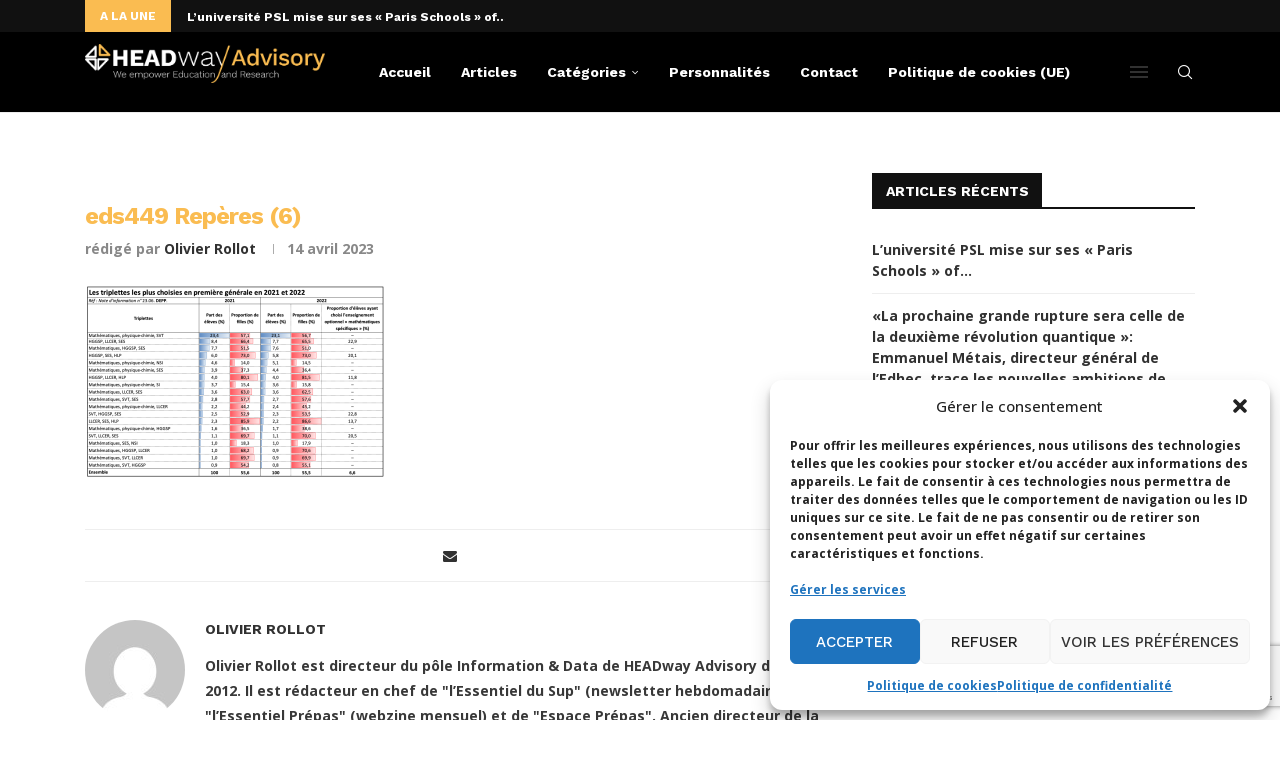

--- FILE ---
content_type: text/html; charset=utf-8
request_url: https://www.google.com/recaptcha/api2/anchor?ar=1&k=6LdigrgqAAAAAG47fGHgNeAk1_PXTQMwC3D1sAo4&co=aHR0cHM6Ly9ibG9nLmhlYWR3YXktYWR2aXNvcnkuY29tOjQ0Mw..&hl=en&v=PoyoqOPhxBO7pBk68S4YbpHZ&size=invisible&anchor-ms=20000&execute-ms=30000&cb=1yhjfj6u6d2k
body_size: 48807
content:
<!DOCTYPE HTML><html dir="ltr" lang="en"><head><meta http-equiv="Content-Type" content="text/html; charset=UTF-8">
<meta http-equiv="X-UA-Compatible" content="IE=edge">
<title>reCAPTCHA</title>
<style type="text/css">
/* cyrillic-ext */
@font-face {
  font-family: 'Roboto';
  font-style: normal;
  font-weight: 400;
  font-stretch: 100%;
  src: url(//fonts.gstatic.com/s/roboto/v48/KFO7CnqEu92Fr1ME7kSn66aGLdTylUAMa3GUBHMdazTgWw.woff2) format('woff2');
  unicode-range: U+0460-052F, U+1C80-1C8A, U+20B4, U+2DE0-2DFF, U+A640-A69F, U+FE2E-FE2F;
}
/* cyrillic */
@font-face {
  font-family: 'Roboto';
  font-style: normal;
  font-weight: 400;
  font-stretch: 100%;
  src: url(//fonts.gstatic.com/s/roboto/v48/KFO7CnqEu92Fr1ME7kSn66aGLdTylUAMa3iUBHMdazTgWw.woff2) format('woff2');
  unicode-range: U+0301, U+0400-045F, U+0490-0491, U+04B0-04B1, U+2116;
}
/* greek-ext */
@font-face {
  font-family: 'Roboto';
  font-style: normal;
  font-weight: 400;
  font-stretch: 100%;
  src: url(//fonts.gstatic.com/s/roboto/v48/KFO7CnqEu92Fr1ME7kSn66aGLdTylUAMa3CUBHMdazTgWw.woff2) format('woff2');
  unicode-range: U+1F00-1FFF;
}
/* greek */
@font-face {
  font-family: 'Roboto';
  font-style: normal;
  font-weight: 400;
  font-stretch: 100%;
  src: url(//fonts.gstatic.com/s/roboto/v48/KFO7CnqEu92Fr1ME7kSn66aGLdTylUAMa3-UBHMdazTgWw.woff2) format('woff2');
  unicode-range: U+0370-0377, U+037A-037F, U+0384-038A, U+038C, U+038E-03A1, U+03A3-03FF;
}
/* math */
@font-face {
  font-family: 'Roboto';
  font-style: normal;
  font-weight: 400;
  font-stretch: 100%;
  src: url(//fonts.gstatic.com/s/roboto/v48/KFO7CnqEu92Fr1ME7kSn66aGLdTylUAMawCUBHMdazTgWw.woff2) format('woff2');
  unicode-range: U+0302-0303, U+0305, U+0307-0308, U+0310, U+0312, U+0315, U+031A, U+0326-0327, U+032C, U+032F-0330, U+0332-0333, U+0338, U+033A, U+0346, U+034D, U+0391-03A1, U+03A3-03A9, U+03B1-03C9, U+03D1, U+03D5-03D6, U+03F0-03F1, U+03F4-03F5, U+2016-2017, U+2034-2038, U+203C, U+2040, U+2043, U+2047, U+2050, U+2057, U+205F, U+2070-2071, U+2074-208E, U+2090-209C, U+20D0-20DC, U+20E1, U+20E5-20EF, U+2100-2112, U+2114-2115, U+2117-2121, U+2123-214F, U+2190, U+2192, U+2194-21AE, U+21B0-21E5, U+21F1-21F2, U+21F4-2211, U+2213-2214, U+2216-22FF, U+2308-230B, U+2310, U+2319, U+231C-2321, U+2336-237A, U+237C, U+2395, U+239B-23B7, U+23D0, U+23DC-23E1, U+2474-2475, U+25AF, U+25B3, U+25B7, U+25BD, U+25C1, U+25CA, U+25CC, U+25FB, U+266D-266F, U+27C0-27FF, U+2900-2AFF, U+2B0E-2B11, U+2B30-2B4C, U+2BFE, U+3030, U+FF5B, U+FF5D, U+1D400-1D7FF, U+1EE00-1EEFF;
}
/* symbols */
@font-face {
  font-family: 'Roboto';
  font-style: normal;
  font-weight: 400;
  font-stretch: 100%;
  src: url(//fonts.gstatic.com/s/roboto/v48/KFO7CnqEu92Fr1ME7kSn66aGLdTylUAMaxKUBHMdazTgWw.woff2) format('woff2');
  unicode-range: U+0001-000C, U+000E-001F, U+007F-009F, U+20DD-20E0, U+20E2-20E4, U+2150-218F, U+2190, U+2192, U+2194-2199, U+21AF, U+21E6-21F0, U+21F3, U+2218-2219, U+2299, U+22C4-22C6, U+2300-243F, U+2440-244A, U+2460-24FF, U+25A0-27BF, U+2800-28FF, U+2921-2922, U+2981, U+29BF, U+29EB, U+2B00-2BFF, U+4DC0-4DFF, U+FFF9-FFFB, U+10140-1018E, U+10190-1019C, U+101A0, U+101D0-101FD, U+102E0-102FB, U+10E60-10E7E, U+1D2C0-1D2D3, U+1D2E0-1D37F, U+1F000-1F0FF, U+1F100-1F1AD, U+1F1E6-1F1FF, U+1F30D-1F30F, U+1F315, U+1F31C, U+1F31E, U+1F320-1F32C, U+1F336, U+1F378, U+1F37D, U+1F382, U+1F393-1F39F, U+1F3A7-1F3A8, U+1F3AC-1F3AF, U+1F3C2, U+1F3C4-1F3C6, U+1F3CA-1F3CE, U+1F3D4-1F3E0, U+1F3ED, U+1F3F1-1F3F3, U+1F3F5-1F3F7, U+1F408, U+1F415, U+1F41F, U+1F426, U+1F43F, U+1F441-1F442, U+1F444, U+1F446-1F449, U+1F44C-1F44E, U+1F453, U+1F46A, U+1F47D, U+1F4A3, U+1F4B0, U+1F4B3, U+1F4B9, U+1F4BB, U+1F4BF, U+1F4C8-1F4CB, U+1F4D6, U+1F4DA, U+1F4DF, U+1F4E3-1F4E6, U+1F4EA-1F4ED, U+1F4F7, U+1F4F9-1F4FB, U+1F4FD-1F4FE, U+1F503, U+1F507-1F50B, U+1F50D, U+1F512-1F513, U+1F53E-1F54A, U+1F54F-1F5FA, U+1F610, U+1F650-1F67F, U+1F687, U+1F68D, U+1F691, U+1F694, U+1F698, U+1F6AD, U+1F6B2, U+1F6B9-1F6BA, U+1F6BC, U+1F6C6-1F6CF, U+1F6D3-1F6D7, U+1F6E0-1F6EA, U+1F6F0-1F6F3, U+1F6F7-1F6FC, U+1F700-1F7FF, U+1F800-1F80B, U+1F810-1F847, U+1F850-1F859, U+1F860-1F887, U+1F890-1F8AD, U+1F8B0-1F8BB, U+1F8C0-1F8C1, U+1F900-1F90B, U+1F93B, U+1F946, U+1F984, U+1F996, U+1F9E9, U+1FA00-1FA6F, U+1FA70-1FA7C, U+1FA80-1FA89, U+1FA8F-1FAC6, U+1FACE-1FADC, U+1FADF-1FAE9, U+1FAF0-1FAF8, U+1FB00-1FBFF;
}
/* vietnamese */
@font-face {
  font-family: 'Roboto';
  font-style: normal;
  font-weight: 400;
  font-stretch: 100%;
  src: url(//fonts.gstatic.com/s/roboto/v48/KFO7CnqEu92Fr1ME7kSn66aGLdTylUAMa3OUBHMdazTgWw.woff2) format('woff2');
  unicode-range: U+0102-0103, U+0110-0111, U+0128-0129, U+0168-0169, U+01A0-01A1, U+01AF-01B0, U+0300-0301, U+0303-0304, U+0308-0309, U+0323, U+0329, U+1EA0-1EF9, U+20AB;
}
/* latin-ext */
@font-face {
  font-family: 'Roboto';
  font-style: normal;
  font-weight: 400;
  font-stretch: 100%;
  src: url(//fonts.gstatic.com/s/roboto/v48/KFO7CnqEu92Fr1ME7kSn66aGLdTylUAMa3KUBHMdazTgWw.woff2) format('woff2');
  unicode-range: U+0100-02BA, U+02BD-02C5, U+02C7-02CC, U+02CE-02D7, U+02DD-02FF, U+0304, U+0308, U+0329, U+1D00-1DBF, U+1E00-1E9F, U+1EF2-1EFF, U+2020, U+20A0-20AB, U+20AD-20C0, U+2113, U+2C60-2C7F, U+A720-A7FF;
}
/* latin */
@font-face {
  font-family: 'Roboto';
  font-style: normal;
  font-weight: 400;
  font-stretch: 100%;
  src: url(//fonts.gstatic.com/s/roboto/v48/KFO7CnqEu92Fr1ME7kSn66aGLdTylUAMa3yUBHMdazQ.woff2) format('woff2');
  unicode-range: U+0000-00FF, U+0131, U+0152-0153, U+02BB-02BC, U+02C6, U+02DA, U+02DC, U+0304, U+0308, U+0329, U+2000-206F, U+20AC, U+2122, U+2191, U+2193, U+2212, U+2215, U+FEFF, U+FFFD;
}
/* cyrillic-ext */
@font-face {
  font-family: 'Roboto';
  font-style: normal;
  font-weight: 500;
  font-stretch: 100%;
  src: url(//fonts.gstatic.com/s/roboto/v48/KFO7CnqEu92Fr1ME7kSn66aGLdTylUAMa3GUBHMdazTgWw.woff2) format('woff2');
  unicode-range: U+0460-052F, U+1C80-1C8A, U+20B4, U+2DE0-2DFF, U+A640-A69F, U+FE2E-FE2F;
}
/* cyrillic */
@font-face {
  font-family: 'Roboto';
  font-style: normal;
  font-weight: 500;
  font-stretch: 100%;
  src: url(//fonts.gstatic.com/s/roboto/v48/KFO7CnqEu92Fr1ME7kSn66aGLdTylUAMa3iUBHMdazTgWw.woff2) format('woff2');
  unicode-range: U+0301, U+0400-045F, U+0490-0491, U+04B0-04B1, U+2116;
}
/* greek-ext */
@font-face {
  font-family: 'Roboto';
  font-style: normal;
  font-weight: 500;
  font-stretch: 100%;
  src: url(//fonts.gstatic.com/s/roboto/v48/KFO7CnqEu92Fr1ME7kSn66aGLdTylUAMa3CUBHMdazTgWw.woff2) format('woff2');
  unicode-range: U+1F00-1FFF;
}
/* greek */
@font-face {
  font-family: 'Roboto';
  font-style: normal;
  font-weight: 500;
  font-stretch: 100%;
  src: url(//fonts.gstatic.com/s/roboto/v48/KFO7CnqEu92Fr1ME7kSn66aGLdTylUAMa3-UBHMdazTgWw.woff2) format('woff2');
  unicode-range: U+0370-0377, U+037A-037F, U+0384-038A, U+038C, U+038E-03A1, U+03A3-03FF;
}
/* math */
@font-face {
  font-family: 'Roboto';
  font-style: normal;
  font-weight: 500;
  font-stretch: 100%;
  src: url(//fonts.gstatic.com/s/roboto/v48/KFO7CnqEu92Fr1ME7kSn66aGLdTylUAMawCUBHMdazTgWw.woff2) format('woff2');
  unicode-range: U+0302-0303, U+0305, U+0307-0308, U+0310, U+0312, U+0315, U+031A, U+0326-0327, U+032C, U+032F-0330, U+0332-0333, U+0338, U+033A, U+0346, U+034D, U+0391-03A1, U+03A3-03A9, U+03B1-03C9, U+03D1, U+03D5-03D6, U+03F0-03F1, U+03F4-03F5, U+2016-2017, U+2034-2038, U+203C, U+2040, U+2043, U+2047, U+2050, U+2057, U+205F, U+2070-2071, U+2074-208E, U+2090-209C, U+20D0-20DC, U+20E1, U+20E5-20EF, U+2100-2112, U+2114-2115, U+2117-2121, U+2123-214F, U+2190, U+2192, U+2194-21AE, U+21B0-21E5, U+21F1-21F2, U+21F4-2211, U+2213-2214, U+2216-22FF, U+2308-230B, U+2310, U+2319, U+231C-2321, U+2336-237A, U+237C, U+2395, U+239B-23B7, U+23D0, U+23DC-23E1, U+2474-2475, U+25AF, U+25B3, U+25B7, U+25BD, U+25C1, U+25CA, U+25CC, U+25FB, U+266D-266F, U+27C0-27FF, U+2900-2AFF, U+2B0E-2B11, U+2B30-2B4C, U+2BFE, U+3030, U+FF5B, U+FF5D, U+1D400-1D7FF, U+1EE00-1EEFF;
}
/* symbols */
@font-face {
  font-family: 'Roboto';
  font-style: normal;
  font-weight: 500;
  font-stretch: 100%;
  src: url(//fonts.gstatic.com/s/roboto/v48/KFO7CnqEu92Fr1ME7kSn66aGLdTylUAMaxKUBHMdazTgWw.woff2) format('woff2');
  unicode-range: U+0001-000C, U+000E-001F, U+007F-009F, U+20DD-20E0, U+20E2-20E4, U+2150-218F, U+2190, U+2192, U+2194-2199, U+21AF, U+21E6-21F0, U+21F3, U+2218-2219, U+2299, U+22C4-22C6, U+2300-243F, U+2440-244A, U+2460-24FF, U+25A0-27BF, U+2800-28FF, U+2921-2922, U+2981, U+29BF, U+29EB, U+2B00-2BFF, U+4DC0-4DFF, U+FFF9-FFFB, U+10140-1018E, U+10190-1019C, U+101A0, U+101D0-101FD, U+102E0-102FB, U+10E60-10E7E, U+1D2C0-1D2D3, U+1D2E0-1D37F, U+1F000-1F0FF, U+1F100-1F1AD, U+1F1E6-1F1FF, U+1F30D-1F30F, U+1F315, U+1F31C, U+1F31E, U+1F320-1F32C, U+1F336, U+1F378, U+1F37D, U+1F382, U+1F393-1F39F, U+1F3A7-1F3A8, U+1F3AC-1F3AF, U+1F3C2, U+1F3C4-1F3C6, U+1F3CA-1F3CE, U+1F3D4-1F3E0, U+1F3ED, U+1F3F1-1F3F3, U+1F3F5-1F3F7, U+1F408, U+1F415, U+1F41F, U+1F426, U+1F43F, U+1F441-1F442, U+1F444, U+1F446-1F449, U+1F44C-1F44E, U+1F453, U+1F46A, U+1F47D, U+1F4A3, U+1F4B0, U+1F4B3, U+1F4B9, U+1F4BB, U+1F4BF, U+1F4C8-1F4CB, U+1F4D6, U+1F4DA, U+1F4DF, U+1F4E3-1F4E6, U+1F4EA-1F4ED, U+1F4F7, U+1F4F9-1F4FB, U+1F4FD-1F4FE, U+1F503, U+1F507-1F50B, U+1F50D, U+1F512-1F513, U+1F53E-1F54A, U+1F54F-1F5FA, U+1F610, U+1F650-1F67F, U+1F687, U+1F68D, U+1F691, U+1F694, U+1F698, U+1F6AD, U+1F6B2, U+1F6B9-1F6BA, U+1F6BC, U+1F6C6-1F6CF, U+1F6D3-1F6D7, U+1F6E0-1F6EA, U+1F6F0-1F6F3, U+1F6F7-1F6FC, U+1F700-1F7FF, U+1F800-1F80B, U+1F810-1F847, U+1F850-1F859, U+1F860-1F887, U+1F890-1F8AD, U+1F8B0-1F8BB, U+1F8C0-1F8C1, U+1F900-1F90B, U+1F93B, U+1F946, U+1F984, U+1F996, U+1F9E9, U+1FA00-1FA6F, U+1FA70-1FA7C, U+1FA80-1FA89, U+1FA8F-1FAC6, U+1FACE-1FADC, U+1FADF-1FAE9, U+1FAF0-1FAF8, U+1FB00-1FBFF;
}
/* vietnamese */
@font-face {
  font-family: 'Roboto';
  font-style: normal;
  font-weight: 500;
  font-stretch: 100%;
  src: url(//fonts.gstatic.com/s/roboto/v48/KFO7CnqEu92Fr1ME7kSn66aGLdTylUAMa3OUBHMdazTgWw.woff2) format('woff2');
  unicode-range: U+0102-0103, U+0110-0111, U+0128-0129, U+0168-0169, U+01A0-01A1, U+01AF-01B0, U+0300-0301, U+0303-0304, U+0308-0309, U+0323, U+0329, U+1EA0-1EF9, U+20AB;
}
/* latin-ext */
@font-face {
  font-family: 'Roboto';
  font-style: normal;
  font-weight: 500;
  font-stretch: 100%;
  src: url(//fonts.gstatic.com/s/roboto/v48/KFO7CnqEu92Fr1ME7kSn66aGLdTylUAMa3KUBHMdazTgWw.woff2) format('woff2');
  unicode-range: U+0100-02BA, U+02BD-02C5, U+02C7-02CC, U+02CE-02D7, U+02DD-02FF, U+0304, U+0308, U+0329, U+1D00-1DBF, U+1E00-1E9F, U+1EF2-1EFF, U+2020, U+20A0-20AB, U+20AD-20C0, U+2113, U+2C60-2C7F, U+A720-A7FF;
}
/* latin */
@font-face {
  font-family: 'Roboto';
  font-style: normal;
  font-weight: 500;
  font-stretch: 100%;
  src: url(//fonts.gstatic.com/s/roboto/v48/KFO7CnqEu92Fr1ME7kSn66aGLdTylUAMa3yUBHMdazQ.woff2) format('woff2');
  unicode-range: U+0000-00FF, U+0131, U+0152-0153, U+02BB-02BC, U+02C6, U+02DA, U+02DC, U+0304, U+0308, U+0329, U+2000-206F, U+20AC, U+2122, U+2191, U+2193, U+2212, U+2215, U+FEFF, U+FFFD;
}
/* cyrillic-ext */
@font-face {
  font-family: 'Roboto';
  font-style: normal;
  font-weight: 900;
  font-stretch: 100%;
  src: url(//fonts.gstatic.com/s/roboto/v48/KFO7CnqEu92Fr1ME7kSn66aGLdTylUAMa3GUBHMdazTgWw.woff2) format('woff2');
  unicode-range: U+0460-052F, U+1C80-1C8A, U+20B4, U+2DE0-2DFF, U+A640-A69F, U+FE2E-FE2F;
}
/* cyrillic */
@font-face {
  font-family: 'Roboto';
  font-style: normal;
  font-weight: 900;
  font-stretch: 100%;
  src: url(//fonts.gstatic.com/s/roboto/v48/KFO7CnqEu92Fr1ME7kSn66aGLdTylUAMa3iUBHMdazTgWw.woff2) format('woff2');
  unicode-range: U+0301, U+0400-045F, U+0490-0491, U+04B0-04B1, U+2116;
}
/* greek-ext */
@font-face {
  font-family: 'Roboto';
  font-style: normal;
  font-weight: 900;
  font-stretch: 100%;
  src: url(//fonts.gstatic.com/s/roboto/v48/KFO7CnqEu92Fr1ME7kSn66aGLdTylUAMa3CUBHMdazTgWw.woff2) format('woff2');
  unicode-range: U+1F00-1FFF;
}
/* greek */
@font-face {
  font-family: 'Roboto';
  font-style: normal;
  font-weight: 900;
  font-stretch: 100%;
  src: url(//fonts.gstatic.com/s/roboto/v48/KFO7CnqEu92Fr1ME7kSn66aGLdTylUAMa3-UBHMdazTgWw.woff2) format('woff2');
  unicode-range: U+0370-0377, U+037A-037F, U+0384-038A, U+038C, U+038E-03A1, U+03A3-03FF;
}
/* math */
@font-face {
  font-family: 'Roboto';
  font-style: normal;
  font-weight: 900;
  font-stretch: 100%;
  src: url(//fonts.gstatic.com/s/roboto/v48/KFO7CnqEu92Fr1ME7kSn66aGLdTylUAMawCUBHMdazTgWw.woff2) format('woff2');
  unicode-range: U+0302-0303, U+0305, U+0307-0308, U+0310, U+0312, U+0315, U+031A, U+0326-0327, U+032C, U+032F-0330, U+0332-0333, U+0338, U+033A, U+0346, U+034D, U+0391-03A1, U+03A3-03A9, U+03B1-03C9, U+03D1, U+03D5-03D6, U+03F0-03F1, U+03F4-03F5, U+2016-2017, U+2034-2038, U+203C, U+2040, U+2043, U+2047, U+2050, U+2057, U+205F, U+2070-2071, U+2074-208E, U+2090-209C, U+20D0-20DC, U+20E1, U+20E5-20EF, U+2100-2112, U+2114-2115, U+2117-2121, U+2123-214F, U+2190, U+2192, U+2194-21AE, U+21B0-21E5, U+21F1-21F2, U+21F4-2211, U+2213-2214, U+2216-22FF, U+2308-230B, U+2310, U+2319, U+231C-2321, U+2336-237A, U+237C, U+2395, U+239B-23B7, U+23D0, U+23DC-23E1, U+2474-2475, U+25AF, U+25B3, U+25B7, U+25BD, U+25C1, U+25CA, U+25CC, U+25FB, U+266D-266F, U+27C0-27FF, U+2900-2AFF, U+2B0E-2B11, U+2B30-2B4C, U+2BFE, U+3030, U+FF5B, U+FF5D, U+1D400-1D7FF, U+1EE00-1EEFF;
}
/* symbols */
@font-face {
  font-family: 'Roboto';
  font-style: normal;
  font-weight: 900;
  font-stretch: 100%;
  src: url(//fonts.gstatic.com/s/roboto/v48/KFO7CnqEu92Fr1ME7kSn66aGLdTylUAMaxKUBHMdazTgWw.woff2) format('woff2');
  unicode-range: U+0001-000C, U+000E-001F, U+007F-009F, U+20DD-20E0, U+20E2-20E4, U+2150-218F, U+2190, U+2192, U+2194-2199, U+21AF, U+21E6-21F0, U+21F3, U+2218-2219, U+2299, U+22C4-22C6, U+2300-243F, U+2440-244A, U+2460-24FF, U+25A0-27BF, U+2800-28FF, U+2921-2922, U+2981, U+29BF, U+29EB, U+2B00-2BFF, U+4DC0-4DFF, U+FFF9-FFFB, U+10140-1018E, U+10190-1019C, U+101A0, U+101D0-101FD, U+102E0-102FB, U+10E60-10E7E, U+1D2C0-1D2D3, U+1D2E0-1D37F, U+1F000-1F0FF, U+1F100-1F1AD, U+1F1E6-1F1FF, U+1F30D-1F30F, U+1F315, U+1F31C, U+1F31E, U+1F320-1F32C, U+1F336, U+1F378, U+1F37D, U+1F382, U+1F393-1F39F, U+1F3A7-1F3A8, U+1F3AC-1F3AF, U+1F3C2, U+1F3C4-1F3C6, U+1F3CA-1F3CE, U+1F3D4-1F3E0, U+1F3ED, U+1F3F1-1F3F3, U+1F3F5-1F3F7, U+1F408, U+1F415, U+1F41F, U+1F426, U+1F43F, U+1F441-1F442, U+1F444, U+1F446-1F449, U+1F44C-1F44E, U+1F453, U+1F46A, U+1F47D, U+1F4A3, U+1F4B0, U+1F4B3, U+1F4B9, U+1F4BB, U+1F4BF, U+1F4C8-1F4CB, U+1F4D6, U+1F4DA, U+1F4DF, U+1F4E3-1F4E6, U+1F4EA-1F4ED, U+1F4F7, U+1F4F9-1F4FB, U+1F4FD-1F4FE, U+1F503, U+1F507-1F50B, U+1F50D, U+1F512-1F513, U+1F53E-1F54A, U+1F54F-1F5FA, U+1F610, U+1F650-1F67F, U+1F687, U+1F68D, U+1F691, U+1F694, U+1F698, U+1F6AD, U+1F6B2, U+1F6B9-1F6BA, U+1F6BC, U+1F6C6-1F6CF, U+1F6D3-1F6D7, U+1F6E0-1F6EA, U+1F6F0-1F6F3, U+1F6F7-1F6FC, U+1F700-1F7FF, U+1F800-1F80B, U+1F810-1F847, U+1F850-1F859, U+1F860-1F887, U+1F890-1F8AD, U+1F8B0-1F8BB, U+1F8C0-1F8C1, U+1F900-1F90B, U+1F93B, U+1F946, U+1F984, U+1F996, U+1F9E9, U+1FA00-1FA6F, U+1FA70-1FA7C, U+1FA80-1FA89, U+1FA8F-1FAC6, U+1FACE-1FADC, U+1FADF-1FAE9, U+1FAF0-1FAF8, U+1FB00-1FBFF;
}
/* vietnamese */
@font-face {
  font-family: 'Roboto';
  font-style: normal;
  font-weight: 900;
  font-stretch: 100%;
  src: url(//fonts.gstatic.com/s/roboto/v48/KFO7CnqEu92Fr1ME7kSn66aGLdTylUAMa3OUBHMdazTgWw.woff2) format('woff2');
  unicode-range: U+0102-0103, U+0110-0111, U+0128-0129, U+0168-0169, U+01A0-01A1, U+01AF-01B0, U+0300-0301, U+0303-0304, U+0308-0309, U+0323, U+0329, U+1EA0-1EF9, U+20AB;
}
/* latin-ext */
@font-face {
  font-family: 'Roboto';
  font-style: normal;
  font-weight: 900;
  font-stretch: 100%;
  src: url(//fonts.gstatic.com/s/roboto/v48/KFO7CnqEu92Fr1ME7kSn66aGLdTylUAMa3KUBHMdazTgWw.woff2) format('woff2');
  unicode-range: U+0100-02BA, U+02BD-02C5, U+02C7-02CC, U+02CE-02D7, U+02DD-02FF, U+0304, U+0308, U+0329, U+1D00-1DBF, U+1E00-1E9F, U+1EF2-1EFF, U+2020, U+20A0-20AB, U+20AD-20C0, U+2113, U+2C60-2C7F, U+A720-A7FF;
}
/* latin */
@font-face {
  font-family: 'Roboto';
  font-style: normal;
  font-weight: 900;
  font-stretch: 100%;
  src: url(//fonts.gstatic.com/s/roboto/v48/KFO7CnqEu92Fr1ME7kSn66aGLdTylUAMa3yUBHMdazQ.woff2) format('woff2');
  unicode-range: U+0000-00FF, U+0131, U+0152-0153, U+02BB-02BC, U+02C6, U+02DA, U+02DC, U+0304, U+0308, U+0329, U+2000-206F, U+20AC, U+2122, U+2191, U+2193, U+2212, U+2215, U+FEFF, U+FFFD;
}

</style>
<link rel="stylesheet" type="text/css" href="https://www.gstatic.com/recaptcha/releases/PoyoqOPhxBO7pBk68S4YbpHZ/styles__ltr.css">
<script nonce="LFLIkhqrPWSJSaEJXPmp0w" type="text/javascript">window['__recaptcha_api'] = 'https://www.google.com/recaptcha/api2/';</script>
<script type="text/javascript" src="https://www.gstatic.com/recaptcha/releases/PoyoqOPhxBO7pBk68S4YbpHZ/recaptcha__en.js" nonce="LFLIkhqrPWSJSaEJXPmp0w">
      
    </script></head>
<body><div id="rc-anchor-alert" class="rc-anchor-alert"></div>
<input type="hidden" id="recaptcha-token" value="[base64]">
<script type="text/javascript" nonce="LFLIkhqrPWSJSaEJXPmp0w">
      recaptcha.anchor.Main.init("[\x22ainput\x22,[\x22bgdata\x22,\x22\x22,\[base64]/[base64]/[base64]/[base64]/[base64]/UltsKytdPUU6KEU8MjA0OD9SW2wrK109RT4+NnwxOTI6KChFJjY0NTEyKT09NTUyOTYmJk0rMTxjLmxlbmd0aCYmKGMuY2hhckNvZGVBdChNKzEpJjY0NTEyKT09NTYzMjA/[base64]/[base64]/[base64]/[base64]/[base64]/[base64]/[base64]\x22,\[base64]\x22,\x22wq8iWcKIP3oJw4nDiU/[base64]/w5c4GsKdMcOCw57DpUgqccK9wp1XYcOcwpXDvh/[base64]/EnzDgXNvw69CXEfCiRnDp8OmVG1yS8KHB8KEwo/DqmJ/[base64]/Cp23CjFXDnMOUEMKBw7LDoB/DqsKASDDDrQR+w4QpWcKswo/[base64]/CrwdlUcO7w4rDgEfCr8K4bRjCkw9FwprDpcKEwqhJwrUSa8K/[base64]/wpHDtcK0wpEMUcO3wpTChsKUecKRw6ZCTsKlwrnCrMKQZMKjJjnCoQPDpMOEw6B7V3AEUsKWw7nClcK5wrFOw6Fww4B0woBNwrMgw7dJKsKTJWMSwrXCrcODwpLDu8KzWD0gwrvClsO/w7VFTQrDk8OHwqIQQ8OgRjkCccKIKBo1w7QmDMOkFAlTZcOfwq1bNcOofC/Cv2kww5VlwoPDvcOyw4nCnVvCqMKNGMKRwoHCjMKtWi3Cr8KlwprCtUbCuFUDwo3DjgUqwoRtZQrDkMKCwrHDvBTDkm/[base64]/DoMKjw7RDwrLDncKpeT/DlnEow6TCmyo0b0URAsO4csOEU0V6w4/DkCdlw5TCiAZIBsK4STPDosOPwqQEwqt4wrklw4nCmMKvwp7DiWXCtnVJw7BdZ8ODYErDs8OPIMOENSTDugEkw7XCmUrCl8Odw4/[base64]/DiMKCwosdY8KzCcKnw7/Dng3CiQDDnDxuMMOeJMKEwovDhG7CuQ9PTQrDpTAYwrxvw5lvw4zCrkbDp8OvBBbDrcO7wpltD8KzwoXDmmbCjMKBwpMzw6Zmb8K+F8OUF8KtRcKcOsOHXGPCmGjCr8OXw4/[base64]/CrVxlSSAww5XCjsKyw652wo7CrsOtEcO+QsK/OMKQNE5PwqTDjDrCg03CoATCq1vCmsK8OMOvbXEiXm9nHsOhw6V8w6JlAMKnwozDkEoBACcmwqzCkwdUfWzCpWolw7TCoUJdUMKLS8KQw4LDt1RFwpYXw7LCksKswpvDuTgXw511w4RJwqPDkyZ2w78dPAAYwoA8DcOSw7nDq1obw7Y/[base64]/Doi5ow4Biw7ITKsKpw6TDvHpDwqcKW3x4w4Z1J8OxI0zDrzokwqwEw6DCl3xcGyt7wr8AN8OwESBdLcK0QMKNIT1uw4vCpsKrwrFxf1jCsyHCk3DDg21HKC/CpRfCnsKeesKZwrQASzQyw7o7P3bCqyJ/ZjIOJj9sOQEIwpdww5Auw7YMG8KyFsOEKBnChF8JbxTCrsKrwrjDk8Oyw6onW8O0AlrClHnDnhFcwoVNRMOXUy1Ow4sIwoHDrMOZwoZUfG8Xw7UNa3PDvcKwdTEYNnVwE0M8TG0qwqdEw5XCny4ZwpMXw4k/[base64]/CgDbDusKrO8ONw7HDkcOSw5rDmcOtw5rDmDU9B0s/JcOXNnXCuS7CmAYoflNiD8OYwobCjcKgJsKwwqsUDcKwCcKBwrEtwpAtT8Klw4UowqLDv1wwdSUUwqLCv3HCpMKhFUXDucKMwrsnw4rCsSPDiEMaw5Q/LMKtwpYZwpU2FmfCscKVw5Miw6XDuQXCvil0MgHCtcOWOSZxwo84w74pMibDj07DvMK9w6d/w7zDp3Rgw604w5MeIWXCnMKswqYqwr8PwqJsw5luw5JAwr8gYCcUwofDoyHDsMKHwoLDoBMwQMKNw5TDhMKzOnkRNRzDmMKFQg/DkcOsYMOewqnCowNaGMKiwpALK8OKw7NjR8KoM8K7RjBRwqfDtMOrw7TCkFMrwoREwrTCl3/DkMOafUdFwpNOw65qWGzDo8OhRBfCrjlXw4NXw6wBFMOXQy8Pw4zClsKUL8Kpw6kfw5dBWy0NcBrCvEckKMODSR/DlsOBTsKnd29INsOaEcKZw5zDhhHChsOzw7wgwpVeBFQCw7XCqhwdf8O5woshwoLCkcKSI3ERw7/Crypzwq/[base64]/[base64]/[base64]/Diz5/[base64]/PMOBFCsFwplEw6NlIsKCwp4OT1jDscKzFcKDfjnChMOjworDkyDCqMKww4Uiwol+wr4ww5bCoQkIJcOjX2V5DMKUw4pzWzIcwpzDgT/ClTwLw57Duk/Dv3zCmkhXw5YkwqLCuUlMK2zDsm3CgsOzw58+w6AvM8Kaw4jCiW3DvsKOwopBw5TDnsOGw4vCkCbDkMKKw74GaMOHYjDDssOow4lmd3xzw4cmUsOwwoLDuSbDisOPw5HCviDCocOcX1zDqyrClGXCrhhKH8KZI8KfO8KWTsK/[base64]/[base64]/DtlLDrD00wrXCssOheMKSw7o+wqllwrPCisK0OkV9BCt8wr3DhMKHw5gaw5fCnGHCnCwGAUTCp8KbdTbDgsK+N2jDnsKdcHXDngXDtcOKLgbClgTDiMKiwoZ3acONCEw4w6pOwpXChcKcw41uWi84w6XDq8K8CMOjwq/DvMO+w4tmwoI+EwVjCVzDiMKkTTvCnMOFwrXDm2/Cj0LDu8KJK8KwwpJQwqfCiyspHQxVw7nCoTrCm8KPw5PCrjcKwqsFwqVfS8Ogw5XDucOYIcOgwqBQw5ghw64pGBRjABDDjXLDoVbCtMOzRcKSWjA0wq80BsOHTFRDw7jDpcOHdmTCt8OUH114FcKsUcOhaW3DpDJLw51rCi/DuQQESlnDu8KQT8KGw6zDqghyw5MgwoIJwrfDoSwnwpvDsMO6wqEhwoHDqMOBw5wVUcKewpnDuCYBR8KWMMODIzITwrhyVSXDgcK8QsOMw40RcMKeBXrDgVPCi8KVwo/ChcKewqZ1OcK0fMKkwo7CqMK9w7Njw67DgxbCpcO9wpwtTD0XPAkQworCqsKcWMO5W8KwIi3CuSTCjsKiwrsXw5EgLsOzST97w7/CrMKJRGwAWS3Ci8KzOHvDhEJtbMO/OsKteQcEwrrDhMKcwrzCoClfBsOUw5HDncKww6kpwo9Zw48hw6LDlMOwXMK/IsOvwrtLwpkyJsOsME4OwovDqB9AwqPCsBA1w6zDgnrDgwoLw47CqMKiwqZxHnDDvMOUwr9cP8OFfsO7w4gTN8KZEG4bK1HCo8KQAMOuNsO/aBYCX8K8OMKkcRduGHDCt8Oiw7xzaMO/[base64]/CsHvDh8OQwpDChcOVeTMsw6jCnsKUwrjDj09cw6FRWcKNw7oLCMOTwopvwpRydVhiXXDDkBZZRUZmw5V5wq3DlsK1wpHDhCFOwpdTwpALIE0Iwp/DiMOrdcOKRMKsVcK3ayoyw5Bjw7bDsFnDlzvCnU4kOcK1wotbL8O7wo5awqHDmU/DiG8pwpLDmsK8w7LCl8OWE8Olw5zDl8KZwphyeMKSag8vw5TCkMOKwqvCu2YJAQp/HcK2eX7CpsKleQzDlsKfw4TDusKEw6bCo8KFSMOpw6HDm8OAcsKTfMKOwo4SJlXCo39tacKnw5jDpMKbdcOqUcOyw4gELm7DvkrDpm1qGCFJKDptN3Exwo8gwqBWwo/[base64]/CsMK9dGMXHGM1w5bDqsOIM3fCtX3DojhGdMONC8KrwoFuwojCosOxw6HClMOaw4NmP8K3wqhMMcOfw6DCp13DlcObwr7Cnk5Dw67Cg33CkinCgsOicCTDr3Fxw6/CnFRmw4/Dp8Oxw6XDlirClsOFw4dCwpHCn1fCoMKzdwIlw4DDqzfDosO0YMKDfMObNBLCuwxKdsKRVsO0BxXCt8OHw49xAkrDkkEOZcKhw7XDmsK1NMOKGMOgO8KXw5HCgVzCpk7Di8KteMKvwp94wpzDhiFafVLDiwXCvhR3aVRvwqTDvEbChMOKCjrCksKLPMKVdMKAUH/Cl8KCwovDsMOsLwTCikTDmGERw5/CicKPw53DnsKRwptwByjCocKnwqpRDcOWw6zClFfDiMOewrbDtwxIccOewqg9L8O/[base64]/DqMOeWATDs23CsVnDvcK6Uy44w7fCgcKRVTTDgMOddMKdwqYebMOYw7tpY39iBlEMwpPCnMOkfMK4w4rDtsO9Z8OPw6tLK8ORK0zCrTzDkWXCmcKJwq/ChhYqwoR7CMK0HcKPOsK4MsOsczvCnMOXwqUcDhTDqCFAw5/CjDZTw7RCQFtqw7Qjw7dtw5zCvsKiScKEVj4Jw5cnOMKgwoHCvsOLd3nDpCctwqUYw4HCocKcGCnDhcK/LUDCscO1wrfCosOJwqPCqMOYdcKXLkXDrMOOFsKXw5NlTkDDh8KzwpMwKcOqw5rDhychfMOMQsK/wrHCgMKdMQvCjcK4QcKUw6PDmFfCuzfDk8KNCyoVw7jDhsOBOn4dw5l1w7IFDMOEw7FRbcOVw4DDpSnDllMfG8KVwrzDsDFCw4nCmA1dw45zw4I6w4szCFnCiTnDgUXDlcOsfsOPF8Kgw6/CtcK3wqMawofDrsKeOcOtw4dTw7t3TXE7KhocwrHCgsKBRiXCu8KaS8KMDcKBQV/CgMOvwoDDhzUraw/[base64]/wp9EwpAww4EhD8Kiwp7CnStaXMKtHMOIw5PDo8KkPyvCgQ3CgcKANsKmfVTCmMONwpLDqMOwaH/CsW8swqIXw6PDnFt0wrQRXkXDt8KJBMOIwqrCkzoLwoACIRzCpnHCvBMpF8OSDhzDuRfDhEfDl8KKb8KMR1rDscOoJTswWMKiWW3CrMKpZsOkd8OgwolLQl/DmsOcA8OpC8O9woDDgcKQwr7Dkk/Cmxg9H8OxRUXDhsKgw7wWwojDssK8wqfCgFMyw6Q2w7nCsUDDgHh3GRAfJMO+w57CisOkC8KgOcKrTsOqRBpyZx5nLcK7wohRYgPCtsKFwqbCnCYHwrbCkA4VB8KsXg/Dt8K1w6fDhcOIXClYF8K9U3rCuA0pwp/ChMKwK8OMw7zDlQTCtjDDhWvDtCLDrcO6w6HDncKCw54xworDj0zCjcKSfwZ/w5ErwqPDn8KzwojCqcOSwoVmwrLDrMKPLU7CsUfCsEh2PcOYcMO4N0lWMgrDlXB9w58dwrXDvVQmw5I5w69MWU/DnsKXw5jChMKVcMK/TMOucALDpkjCgxTCucKTN1LCpcK0KSg/w4LCtUXClcKLwqHDkmzCqSMkwp9BSsObd2o8wocnJiXChMK6w4Riw5NvWS/Ds15WwrkCwqPDgG3Dk8KTw4NtAx7DjAXCj8K+IMKCw79Qw40VJcK9wqDClA3DhzbDssKLb8KfZynDgREJfcOhPRVDw57CrMOMCxTCt8KmwoBLHQHCtsKRw7bClMKnw51oPgvCsxnDmcO2YBFGSMOFBcKJwpfCm8KqEwglwpsfwpHCjcOvVcOpecK/wpp9Th3CqzoOW8OGw4oLwrnDscOofMKdwqjDt39OX3nDosKAw7vCuSbDhMOxesKbFMOXRRXCssOLwpjDt8OowoPDrsK7BAzDry1Mw4IsdsKRAMO8bS/Cm3cgYyRXwrTDiEldXjhDI8K2C8KCw7sKwpxOPcKkEGjCjFzDpsKfEmjChwo6EsKFwr/DsCvDu8K7wrlGBTfDksOMwrLDvkV0w5XDtETCgMODw5PCsxbDrFTDnsKhw6hyHcOsHcK0w6J4VF7Cgnk7asOow6oIwo3DkD/Du3vDu8ONwr/DmVfDrcKHw7PDs8KpZ3ZJF8KtwqjCu8KuZFbDhzPCl8KQXVzCn8OmSMO4wp/DgWbDj8OWw4HCsypcwpoYwqrCksOgw67CoE0OIxbDmgXCuMKNYMKwYwB9YFcESMKiw5RlwrvCnSIEw6MNw4dGLkQmwqYMEVjCrG7Ds0M+wqdewqPCrsO6a8OgBV81wqnCqMOzORpmwoAyw7ZpQ2DCrMOCw5MMHMOiwovDtmd8P8O7w6/[base64]/DhMKyw5nCnW44wpQTTsO5w57CoMKGwpXDnG0zw5tmw43DrMKgF00/wqrDs8OnwovClgPCkcOTFxR4wpFYTwwmw6LDjA1Aw7tZw4s0e8K7akM6wrhMdMO/w7cLNMKxwp/DucORwrcVw5rCh8O0RMKZwovCosOnFcO3ZsOMw7Etwp/[base64]/OcOLbTDDrcOnbitowolKQW3DpsKzw5TDrcOXwrQgMMKjGw8dw6UTwppaw5jDkEAoPcOiw7jDtMOlw6rCucK2wpXDtysLwrjCg8Ozw59UL8KfwqBRw5DDgHvCtMOtwq7CoiRsw5NTw7rCjCDCucK8wr9JWcOkw7nDnsOLcB/CpTRtwpDCuERze8KZwpQyAmXDhMKYVWTCtMKlC8KTCMKVLMO0G1zCmcOJwrrCgcKqw7DCrRVTw41JwopqwrIoU8Kiwp8OOHvCpMOtYn/ChjsiYyx6UxbDmsK3w4fCtcOywoXDs1/[base64]/QMKxJsKBw6k9LT08AMK/w4PCr3XCilExwpFEwo3Du8KQw6w9YA3CrTZCw4BVw6rDkcKqRxttwpHCgTApWV5Xw4HDrsKENMOUw4TDq8K3wqvDk8KOwowVwrd/aw9VQ8OcwrXDnzBuwpzDosKOPsK8w4jCmsOTwpXDhsOlw6DDi8KjwrXDlkvDv23CrcKZw5BSUsOLwrUaGEPDlQgjOD7DusOPD8KxS8ORw7rDkjBKJcKIInXDtcK9XcOgwrRUwoB8w7dIP8KHw5p0VsOHTBdSwqtfw5HDoT/DmWttN1HCvU7DnRRLw4M/wqnDkHg+wrfDq8KowqIFJ0XDunfDj8OMNWPDssOpwoIrHcO4w4LDuAI1w5E4wpnCicKWw6MQw6wTAUzClDgTw6h+wrHDj8OmBH/DmWIWIlvCi8Oxwp0ww5fDhB3CisKyw7vDnMKeCQVpwp1dw788P8O7VcKpwpHClsOiwrrCk8O+w40uS2/CuFFxLHBkw6ckJsKdw7NWwqBRwp3Dk8KXbMObKGzCnlzDomjCvsKzRV0Kw7bCjMOtSQLDkHgcwpLClMK8w6LCrH1NwqEcIjbCv8OBwrsHwqNuwqYLwqzDhx/DpMOPZAjDm2tfBj/DocONw5vCvsOCdnl3w7bDlsOTwoQ9w6pZw4AEGBPDthbChMKowqPClcODw5QGwqvCrmfCuiZ9w5fCosOWWX1qw7Eew4jCrz0NdsObDsOvV8OPE8Odw7/DkCPCtcOPw7bCrlMCK8O6PcOSFXbDtCtaTcKre8K/wpPDtXhdeCzDsMKywqfDn8KYwoEUFB3DhQXCmFABPwhUwotPPsOdw4fDq8KlwqDChsOWw73CmsKDKsK2w4IVMMK5GExFemnDuMKWwocuwpxbwpxrccKzwr/DvxcbwoU8UyhcwpRvw6R+AMKNM8OLw6HDksOrw4t/w6LDnsOswpjDuMO1dhfDhV7CpVQlLQZWWxrCiMOpUcODT8KmC8K/KcOJZ8OaE8Ofw6jCjSkDQMKwfEM5wqXCqULCpsOkwpPCpzHDozA4w4I/wr/[base64]/woU6wqQ6woVRRxhyw4YTwrg9wqDDpwnCl3xqDzh0wr3Diggrw4vDu8O/[base64]/Du8Ktwp9/w5tCLsKlw77DncOUPMOFwqwAAMKUw4gvGCjDhwrDhcOxWMOpRMOYwpLDhD4GAcO6TcOjw75FwoFEwrZXwoJ7c8OfOGvDgQJhw4pHQT8sV0HCtMKlw4U1QcOFwr3Do8OowpcGaRVUacOpw4Yew7djDTwyX3zCkcK+ClfDgcK5w78JUGvDlsOxwo/Dv3XDuwrClMKkVGbCsRo8DxXDpMOdwp/DlsKfZcKfTElSwrl7w5HDkcOiwrDDpgcMayJBDwkWwplIwpApw6sLQ8KCw5JmwqUgwq/CmMOfP8K9ADRBWD/DisOqw6wVCcK9wo8uRcKvwoBNGMKGG8ORbMOvBsKXwozDugrDiMK5W2FWQcODw5F8wqTCtxB6XsOVwrkVOS7CgiQhHBA/[base64]/DsK7wpFfwrpZw4E5w51nw4NdwpofLkZoNsKywqIXw6DCjQ4NHTUjw5bCpUEow7A6w5Qzw6XCm8OSw6/CqC9hw7kKJ8KuD8OBacKsfsKOYm/CrAZhWBh2wonChMOxUcO1cQLDq8KzGsOaw6Rlw4TCtnfCm8K6wr3CtCrDucOIwp7DmAPDpkLChMKLw4fCmsK1YcKFHMK4wqUuBMKRw55Xw4TCvsOhTcKLwq3CkUptwqTCsksjw5sowoDCgCdwwobDi8OGwqh/[base64]/[base64]/CkzzCiVMWQiInw6HCqsOSFMKNTnNdI8OHw7Fww5rDr8Oswq/DrcKGwqLDiMKZLlbCgEUJwoZJw5jDgcKdYB/DvnlMwrUZw4fDtcOIwpDCrQ0gwq/[base64]/[base64]/[base64]/wqjChRVtYcK1wp/DjQnDocKHw5Qow6BDOnHDvcK5wo/[base64]/DjcKAwrrCpcO+w4HCv8OMf8O+w5rDjUtGFmHCtsOkw4rDgcOxJRA7L8KPaUJPwpFww7zDisO0wpfCtm3CiWchw79RB8K6JMOWXsKpw4kQw6jDv3xrw68fw7vCnMKIw7VHw5NLwrHCq8O/RSsIwq9tPMOrZMOaUsOgaHPDuQ4FBMOfwoHCkcOiwrURwo8HwqR/wpBgwrgRIVjDlF5kTT7CicK/[base64]/DlsKuw7TChlXDp8OmNAjCkcKiFcKkwqnCnX5Ya8OzBcOefsKjNMOlw6vCn0nCsMKjcmE+wr1gH8OSNygCIsKZcMOiw4zDicKcw4vCucOyMMOERT9fw6DCvMKsw7h5w4fDsm/CjcOAwq3CqFPCpwfDqVMZw6TCv1NHw6jCiBHCn0I4wqjDpEXDqcO6cXfCrcOXwqhLdcKbJkYTG8Oaw4xZw4nDm8KRw47CiQ0jb8Olw7DDp8KNwqJnwpAhXsK7X2DDjUjDssKjwr/CisKgwohxwrbDgnvCuAHCosK7w4NpbjdDTXfCo1zCoifCgcKJwoLDkcOPI8KkTMOzwpUvL8KNwpcBw6lBwptMwpZUK8Obw6LCkiXChsKpPmc/B8KXwozDpgN5wpgqZcKWBsO1WQvCgHZuAVHCqBZgw49eVcKQD8KDw4rDnF/CvwDDlMKLdsKswq7ClSXChm/CrgnCiSxeAsK+w6XCnjcnwptAwqbCqQJfD1hwBQ8nwrjDvyTDp8O7TAzCk8OcWxdQwpcPwolMwqdQwrLDiFI7w7DDrg7CmMKxHm/DsxNMw6nDlxMtYQfCgAUMM8KXTgjCtkcHw6zDpcKSwqgVTkjCsUAFDsK/FMO/wq/DnwrCo1jDlsOmXsKyw6vCmsOnw4t8GxjDsMKSRMKiw6FuKsOEw6URwrXCncOeH8KRw5VXw64cYsKcUmnCscOswqFiw4rCuMKaw6TDn8OoDyfCncKCYDjCk2jChXDCm8KtwqgkRMOvdmgcCVY9ZFQZwozDoiQaw6LCqWLDucKtw5wUwo/[base64]/HgDCpsKVw6tiNsKxQE5wwqg+cMO+wrrCoF46woHCi2bDhcObw58tMz/DrsKzwoUyRTvDtsObB8OHQsOswoA5w4tidBjDvcOfesOlN8OpMz7DjFMrw4DCtsOrClzChTjCgg9rwq7ChzIPf8K9DMOVwrTDjUEKwrTClFrDu2jDvmjDklXCvy/DmsKSwpETA8KUZiXDizXCscOpTMOSTVnDjEXCon3Dhy3CgsO5PCN0wrB2w7LDocKEw6nDq3nDusOkw6rCi8OmRCnCpiTDhMOjOMKaXMOMX8KNQ8KOw63DlcO6w5JaT3HCsD/DvMOYTMKJwpXCtcOSA1ESX8Okw4NwcwEcw5hkHk3CncOlMcKIwoQXcMO9w7klw47DscKxw6DDicKPwpvCtsKPQXvCpSMDwq/[base64]/DnMOtPmrCt8Oxwp/CtcKTwrRuw4HClMKXF8KmVsKwMljCmMOqLMOswrA3UDltw4PDtMOZJGIbHsOtw58QwobCi8OdNcOYw4Vrw5wnTGpRw4V1w5BnJGlQwo8OwoDDjsObwqDCg8OyV2PDjnTCvMOHw6kuw4x3wroxw6ghw4hBw63Dm8Kga8KgV8OKST0/[base64]/w57DvsO/woRWw7fDtixjwqLCsxPCt0bDlMOUw50heQTCtcKGw7nCmRHDsMKPAMOCw5M0AcOCBUXCssKPwp7DmB7DmQBKwq96NkkhNRMrwpUJw5bCqGJMBsKiw5V4U8K/w6HCkcO+wqHDsgERwrkkw7FSw6psSjHDvCoWOcKRwpLDmS3DvhpiF3DCrcOhJMOhw7nDnjLCgG5Lw6Qxwo/CkQ/DmijCscO/DsOcwro9eUTCucK9TMKAMcOUfcOmD8ORO8Kiwr7Co0krw6VrUnN/woBxwpQzJHsbWcKVIcOqwo/Dg8KILQnCkDpuIw7DhC7DrWfCjsOdP8KfU03CgF1DRcKzwq/[base64]/wq3Cq1AdfMK6w4oYYQhCwo3ClSvDkhLCrsKJVmnCnAbDisKkThVxelojJ8KYw7Bdw6JgRiPDknNIw4fConlsw6rCnB/DlsOhQV5fwrQcXXYYw742SsKucMKCw7h7AsOQR37CsFUODxHDksOTMsKzSFISTQfDqcOtHm7CiFHCiVDDt2AdwpjDosOSWMOzw4zDscOXw67CmmB9w4XDswbDoyrCpyFCw4IFw5jCuMOBwq/Dm8O8Y8Kuw5bDtsOLwprDo3JWbxnCtcKMVsOtwr1mdl5Ew7FRJ3DDocO5w4/DmcONaWvCniTDuWXCmcOhwoAjfTPDgMOpw7Zdw7vDo34iMsKNw6UaMz/DsHtmwp/CgMOFf8KuR8KVw5o9dsOswq/Dl8O0wqFbfMK7wpPDrzg2H8OawrrDiQ3CnMOVbSZXT8OfL8Kbw4Z2AcKBwrIsXVoZw7U2w5oUw4DCiCbDqcKZNVQLwooEw7kOwocCw5diOMKwF8KnSsOZwpYdw5Uhwq/DqWF3woRuw7fCrzrCm2dcTyhgw4RXDcKIwrDDp8OnwpDDvcOnw6g5woJ3wpZxw5YKw5fCjljCrMKSA8KYXFp5XcKvwo5YYcOodiJaRsOcd1jCkzgNw7xbCsKid2/DuynChMKCM8OZwr7DuEjDvAzDpCN6acOqw5jCqRpDSk3Dg8KkLsKdwrwew7dEwqLCvsKKACdFI28pEsKiXcKBP8OGFcKhWRVdUTRqwolYJMKuWcKXdsOgwr7DscORw5Ixwo7CvxBmw6Y1w6rCksKBRsKwE0djwqvCuxkxaE9fRVI/w4ZzW8Onw5XDghzDmlDCn3wmNsKaGMKOw6PCjcKkdhLDk8K2cmbCh8O/[base64]/Cu2fClDRowpfDimXDrMOIwpQiKWF/[base64]/[base64]/[base64]/a8KDw5x5wonCncOEwptjw6BMJjgHw63CssO0JsOgw7hswq3Dv2jCjyTCmMOnw57DosODc8Ktwr0ywq7CiMO+wpRMw4HDpjPCvDvDrXcmwpvCgXfCtCNtSsKNGcOQw7Zow7nDvsOGX8K6M399QsOiw6fCqcO6w5HDt8K8w4PChsOpIsOYSD/CrmvDisO1wqnCmcOQw7zCscKjNMOWw5IvTUdvNGLDrcO1HcOLwrJuw54ow7rCmMK6w60Vw6DDqcKIU8Oiw7xNw7IhN8O6UgPCpVfDhiNzw7fDvcK/[base64]/YcKPw4ldwoF0DzlIVMKtwpF5VnjDscKUAMKcw40zJcOAw5gVaG/[base64]/EMOywobCqRUrw7vDtV0RwpnCk38Kwq8ewoXDh14wwr0bw7vCjMOfXR/DsGbCrQXCrB02w5fDuGvDhDvDhUnChcKzw6PDp34pccObwr3DryVqwpTDpzXCpA/DtcKXIMKnR2nDiMOvw4zDqUbDlyAqwrhpwr/DqsK5IsKdWsOKV8KYw6tWw5d0w54xwooywp/Di3/DkMO6wprDqMKpwoHDmcOuw7hkHwHDolFgw6heH8OiwpA+f8O3RBBOwqUzwr9xw6PDrXrDngfDqhrDonc0XR03F8KCcxzCv8OrwqRgCMOvGcKIw7DCkGbCkcOUYcOiwoIiwpYkOD8Bw5AVwoY9IMOEZ8OoU2hqwoDDoMKJwq/CmsOWPMO1w7XDi8OXY8K3H23DhxjDvVPChVDDq8KnwozDicObwo3CtRpaGwwAZ8Kww4bDug9ywqV4eBXDmCjDucOwwofClRvDmXTCt8KQw5nDvsOaw4nDrQMfVcO6YsKpBBHCkgXCv1HDosOnGz/CkRgUwrl1w5HDucKUUFNGwqwxw6jCmUXDqXbDujbDhMOTWkTCj240Nmcfw7F4w7LCocOtYjZ7w4VpS0d/RmUQGmfDr8KlwrPCqV/DqEpTbRFewqDDrknDqEbCrMOiAWjDn8KoewDCu8KbNygCDDdGG3VjIWXDvzcIw6tAwq4QPcOiRsKXwqfDsQxUNMObWEbCvsKkwpTDh8O2wozDgsO/w4nDnijDiMKNMMKwwrlMw4DCoW3Dr1/Dv3Ulw5VOH8O3ESnDhMK/w54Wf8KlKBrCnRQZw7zCtsO5Q8K2w55hCsO5w6RGf8Oaw40ZMsKfIcOFfCFLwq7Duz3Dl8OiBcKBwpfCrMOXwqhrw6fCtUjCjcOEwpfCllTDnsKPwrFzw7jDlU0Ew6IgXSfDrcK/[base64]/Ck8OoasOTD3XDsSQLw5zCplvCtkYIw74nZQ92VyVQw5xDYx51w6jDgAxWJsOHQMK9EiR8LzrDgcKkwqhRwr3Dl2FPwqHCtXJGDcKbV8K4T1DCrnTDpMK3BMK2wprDosOWIsKfRMKrBhgjw6xpwpXCiCBWaMO/wrVuwo3CkMKLNgjDlcKXwqx7NyfCkg9nw7XDhwjDksKhP8OcdsOHV8OABTHDvHgiFsKMR8O5wrLDpWBoNMKHwphTHB7ClcKAwonDu8OSSkkpwqbDslfDpQ0Nw5saw6RGwq/[base64]/aWvDsMO2bQDDpsKpwogow7cWZsOVV2BBbMO5R3x6w6x4wpgRw6HDicOhwqEtLz5XwpF+KcOqw4DCg29CZRtCw4wpEVDCqsKqw5hdwpQOw5LDpMK4w6ogw4lYwqbDpsKcw5HCm1TDscKDXilMW18ywrt8w6Y1RMORw6fCkXlZIU/DqMOPwoQewrR1ZsOowrtcfG3CriZvwoFpwrrCjTfCnAtzw5/Dh1nDgzzCu8Oww4o4KyUlw7cnHcK/ecODw4fDlFvCoTnCuTXClMOYwojDgMOFaMK0VsOpwrtkw44TF0kQbcO9EsOZwrYUeFM+DVg6fcKWNnRZTA/DnMKuwpgYwpJAIRnDvsKAUMOeF8KBw4rDg8KRDgxPw7bCqFJVw45KAcKFDcKewq/CmCXCksOzdsKnwo1bTAPDn8O7w6d5wpIFw6HCg8O3XsK2dyMLQ8K/[base64]/R39tw5BecmPDrhAEN0LDt2LDl8K8wrbDs8O1w7d4Bm3DkcKjw4HDrD4Jwol8KsKvw6LDijvCtztSG8OPw6I9Hh4vIcOUFMKGDB7DuBTCiD4Zw4nDhlxCw47DsSovw4TDlDgPeT0pNVLCjcOHDDBTYMOaIwEmwr0LcjwWG2B3QCYIw4PCh8O6wrTDhU3Cpx03wrk/[base64]/Cr8KNw5nDr8ORPgfDusKqw4vDj8KZMyxPJEnCqsKWUlfCtCYowrlBw4xZPF/Dg8Otw6N4CGtRJsKkwoRGFcKpw7J3LmNwAy3DqForQsObwrRvworDvHbCp8OEwplaQsK/[base64]/E8OWN2deR8KFNgjDhzhhbnQswpjDgcO7w7/CqcO4c8OoZ8OcYH9Hw657wrDCiQwdYMKYcUTDh3DCssK/Mm/Cg8KgIMOVZglJb8OKM8OrZXDDhH4+woMZwrF+YMKmwpTDgsKVwpLDusKSwo89wrU5woXCvW7DjsO1wr7Dk0TDocOJwpQGJsKSFjPCrMOnAMKra8KvwqrCpzbCj8KydcKkKEUpw4vDsMKZw5RCJcKgw53Dvz7DrcKVG8Klw7Frw7/ChMOPwqTChwk4w4oAw7jCosO+HMKGw4/CvMOkbMOcKhBZw51FwrR3woTDlSbCgcOkMxU8wrbDm8OgfSQPw5LCoMO0w4ZgwrfDhsOCw6TDv3tnU3jChBESwpXDocO7BTzCtMKNeMKJBMKlw6nDvRk0w6vCtUJ1GH/Dn8K3UkpdQylxwrEEw4N+AsKmTsKYRHgjExLCq8KQXhpwwpZUw4M3GcOffgA6wofDin9sw4/[base64]/DnsK8w57CjVs9NcOxFsKjw5d5w71pB8OMDwTCmXMhd8Otwol7wp8HH2U5wpdITXbCkC/[base64]/[base64]/[base64]/f3QtGxrCnGQya8OzcjIrwrrCqBJxwqPDilfCvlPDmsKTwpnCjcOKI8KVTsKwLlfDo3PCusO6wrTDm8KmMgzCosOxa8KwwoXDqxzDhcK4T8KFIUpoMF46EsOcwqDCt1DCv8ObDMOnw6LCoTXDicOIwrFlwpptw5dTPcKoOC/[base64]/[base64]/Cjx4xw5/CpzzDklR3woRAcB88wqIawqIlHC7DrV9tUMO1w6omwqHDj8K/BMO6Q8KPw4/[base64]/Y1HDolt8C29gw7YHRcKHTUHDkGvDvENccHPDnMK8wopiSFzDilPChUnDqsK6CsOnV8KrwoReLsOEVcKBw518wrnDthAjwqAbOcKHwpXDucO+GMKpc8OTOSDCqMK0GMOKw6tbwohZYm5Cb8K4w5zDuX/DmkDCjHjDgsOaw7EvwolwwpvCsG97FHxkw7hQQjXCgQMCZAPCnQvCjk5PGzw0Hk3CmcOfOsOnVMObw57ClBTCl8KCOMOmw5lOd8OZQFTCsMKCJ2JHFcOpClXDiMOgWRrCp8KFw6nDrcOfHsKmLsKnJ196PB7Dj8K3HjXCmMKDw4/CqsOrUw7CgQAzIcOTOUHDo8O5w7UOIMKcw7dEL8KlAsKuw5TDicKmwrLChsOkw5xwSMK5wrR4ARw8wr7CqsOzYwpPZFBLwqkxw6cwc8OSJ8Kww40sfsKDwrEuwqVIwozCtD8jw5FVwp4le1ZPwp/CtUtWaMOaw7xPwpkOw7pdYcO4w5fDncKNw6cyZcOJCGLDlW3Dj8O3woTCrH/CvUfDlcKnw67CoA3DijnDlhnDjsKEwoHDkcOhK8KPw6UDJsOkJMKcAMOgA8K+w60UwqA9w4vDk8KZw4RgCMKow73Djjs/R8KxwqQ5woEswoRtwqhgVsKVE8O2B8O7GRI9cD5/ehPDqwXDh8KiJcONwrdwWykjJ8OCwoXDphLDu0tVGMKMwq7CnMKNw4DCosOYMsOiw4PCsCzCqsOmw7XDuUowecKZw448wolgwrhPwrgzwrt0woIuHmJjBsKsH8KGw4luQsKjwoHDmMKfw6/[base64]/[base64]/ICXDhCnCssK/[base64]/w5EOekRabsKgw6JFQSPClGDCvHkDwoHDmsOfw4cxw4zDnQBiw7LCvsKFRsO9Fn0VeVIlw5TDkQrDkFFcUTbDm8OcUcKMw5Yww5tXEcK7wpTDqFHDqD92w4gvWMOvA8Kvwp/ChHRmw7onXxE\\u003d\x22],null,[\x22conf\x22,null,\x226LdigrgqAAAAAG47fGHgNeAk1_PXTQMwC3D1sAo4\x22,0,null,null,null,1,[21,125,63,73,95,87,41,43,42,83,102,105,109,121],[1017145,565],0,null,null,null,null,0,null,0,null,700,1,null,0,\[base64]/76lBhnEnQkZnOKMAhmv8xEZ\x22,0,0,null,null,1,null,0,0,null,null,null,0],\x22https://blog.headway-advisory.com:443\x22,null,[3,1,1],null,null,null,1,3600,[\x22https://www.google.com/intl/en/policies/privacy/\x22,\x22https://www.google.com/intl/en/policies/terms/\x22],\x22IHEAymrIhvLYO7XbenuAaD4xZRZHFkATWvXBdxyPwro\\u003d\x22,1,0,null,1,1769059378603,0,0,[168,85,250,123],null,[92],\x22RC-NOGdZArc231u-Q\x22,null,null,null,null,null,\x220dAFcWeA4P6EunHphp9RxMBsWxjcJ_4TYGieVaRVTgxv8YAPZSWwqk4oAOymyxvZLwZ13cPHEAeGONWT6dtvYpPa-qAjctN4dXNA\x22,1769142178569]");
    </script></body></html>

--- FILE ---
content_type: text/html; charset=utf-8
request_url: https://www.google.com/recaptcha/api2/anchor?ar=1&k=6LdigrgqAAAAAG47fGHgNeAk1_PXTQMwC3D1sAo4&co=aHR0cHM6Ly9ibG9nLmhlYWR3YXktYWR2aXNvcnkuY29tOjQ0Mw..&hl=en&v=PoyoqOPhxBO7pBk68S4YbpHZ&size=invisible&anchor-ms=20000&execute-ms=30000&cb=pws5hgb2dgxd
body_size: 48650
content:
<!DOCTYPE HTML><html dir="ltr" lang="en"><head><meta http-equiv="Content-Type" content="text/html; charset=UTF-8">
<meta http-equiv="X-UA-Compatible" content="IE=edge">
<title>reCAPTCHA</title>
<style type="text/css">
/* cyrillic-ext */
@font-face {
  font-family: 'Roboto';
  font-style: normal;
  font-weight: 400;
  font-stretch: 100%;
  src: url(//fonts.gstatic.com/s/roboto/v48/KFO7CnqEu92Fr1ME7kSn66aGLdTylUAMa3GUBHMdazTgWw.woff2) format('woff2');
  unicode-range: U+0460-052F, U+1C80-1C8A, U+20B4, U+2DE0-2DFF, U+A640-A69F, U+FE2E-FE2F;
}
/* cyrillic */
@font-face {
  font-family: 'Roboto';
  font-style: normal;
  font-weight: 400;
  font-stretch: 100%;
  src: url(//fonts.gstatic.com/s/roboto/v48/KFO7CnqEu92Fr1ME7kSn66aGLdTylUAMa3iUBHMdazTgWw.woff2) format('woff2');
  unicode-range: U+0301, U+0400-045F, U+0490-0491, U+04B0-04B1, U+2116;
}
/* greek-ext */
@font-face {
  font-family: 'Roboto';
  font-style: normal;
  font-weight: 400;
  font-stretch: 100%;
  src: url(//fonts.gstatic.com/s/roboto/v48/KFO7CnqEu92Fr1ME7kSn66aGLdTylUAMa3CUBHMdazTgWw.woff2) format('woff2');
  unicode-range: U+1F00-1FFF;
}
/* greek */
@font-face {
  font-family: 'Roboto';
  font-style: normal;
  font-weight: 400;
  font-stretch: 100%;
  src: url(//fonts.gstatic.com/s/roboto/v48/KFO7CnqEu92Fr1ME7kSn66aGLdTylUAMa3-UBHMdazTgWw.woff2) format('woff2');
  unicode-range: U+0370-0377, U+037A-037F, U+0384-038A, U+038C, U+038E-03A1, U+03A3-03FF;
}
/* math */
@font-face {
  font-family: 'Roboto';
  font-style: normal;
  font-weight: 400;
  font-stretch: 100%;
  src: url(//fonts.gstatic.com/s/roboto/v48/KFO7CnqEu92Fr1ME7kSn66aGLdTylUAMawCUBHMdazTgWw.woff2) format('woff2');
  unicode-range: U+0302-0303, U+0305, U+0307-0308, U+0310, U+0312, U+0315, U+031A, U+0326-0327, U+032C, U+032F-0330, U+0332-0333, U+0338, U+033A, U+0346, U+034D, U+0391-03A1, U+03A3-03A9, U+03B1-03C9, U+03D1, U+03D5-03D6, U+03F0-03F1, U+03F4-03F5, U+2016-2017, U+2034-2038, U+203C, U+2040, U+2043, U+2047, U+2050, U+2057, U+205F, U+2070-2071, U+2074-208E, U+2090-209C, U+20D0-20DC, U+20E1, U+20E5-20EF, U+2100-2112, U+2114-2115, U+2117-2121, U+2123-214F, U+2190, U+2192, U+2194-21AE, U+21B0-21E5, U+21F1-21F2, U+21F4-2211, U+2213-2214, U+2216-22FF, U+2308-230B, U+2310, U+2319, U+231C-2321, U+2336-237A, U+237C, U+2395, U+239B-23B7, U+23D0, U+23DC-23E1, U+2474-2475, U+25AF, U+25B3, U+25B7, U+25BD, U+25C1, U+25CA, U+25CC, U+25FB, U+266D-266F, U+27C0-27FF, U+2900-2AFF, U+2B0E-2B11, U+2B30-2B4C, U+2BFE, U+3030, U+FF5B, U+FF5D, U+1D400-1D7FF, U+1EE00-1EEFF;
}
/* symbols */
@font-face {
  font-family: 'Roboto';
  font-style: normal;
  font-weight: 400;
  font-stretch: 100%;
  src: url(//fonts.gstatic.com/s/roboto/v48/KFO7CnqEu92Fr1ME7kSn66aGLdTylUAMaxKUBHMdazTgWw.woff2) format('woff2');
  unicode-range: U+0001-000C, U+000E-001F, U+007F-009F, U+20DD-20E0, U+20E2-20E4, U+2150-218F, U+2190, U+2192, U+2194-2199, U+21AF, U+21E6-21F0, U+21F3, U+2218-2219, U+2299, U+22C4-22C6, U+2300-243F, U+2440-244A, U+2460-24FF, U+25A0-27BF, U+2800-28FF, U+2921-2922, U+2981, U+29BF, U+29EB, U+2B00-2BFF, U+4DC0-4DFF, U+FFF9-FFFB, U+10140-1018E, U+10190-1019C, U+101A0, U+101D0-101FD, U+102E0-102FB, U+10E60-10E7E, U+1D2C0-1D2D3, U+1D2E0-1D37F, U+1F000-1F0FF, U+1F100-1F1AD, U+1F1E6-1F1FF, U+1F30D-1F30F, U+1F315, U+1F31C, U+1F31E, U+1F320-1F32C, U+1F336, U+1F378, U+1F37D, U+1F382, U+1F393-1F39F, U+1F3A7-1F3A8, U+1F3AC-1F3AF, U+1F3C2, U+1F3C4-1F3C6, U+1F3CA-1F3CE, U+1F3D4-1F3E0, U+1F3ED, U+1F3F1-1F3F3, U+1F3F5-1F3F7, U+1F408, U+1F415, U+1F41F, U+1F426, U+1F43F, U+1F441-1F442, U+1F444, U+1F446-1F449, U+1F44C-1F44E, U+1F453, U+1F46A, U+1F47D, U+1F4A3, U+1F4B0, U+1F4B3, U+1F4B9, U+1F4BB, U+1F4BF, U+1F4C8-1F4CB, U+1F4D6, U+1F4DA, U+1F4DF, U+1F4E3-1F4E6, U+1F4EA-1F4ED, U+1F4F7, U+1F4F9-1F4FB, U+1F4FD-1F4FE, U+1F503, U+1F507-1F50B, U+1F50D, U+1F512-1F513, U+1F53E-1F54A, U+1F54F-1F5FA, U+1F610, U+1F650-1F67F, U+1F687, U+1F68D, U+1F691, U+1F694, U+1F698, U+1F6AD, U+1F6B2, U+1F6B9-1F6BA, U+1F6BC, U+1F6C6-1F6CF, U+1F6D3-1F6D7, U+1F6E0-1F6EA, U+1F6F0-1F6F3, U+1F6F7-1F6FC, U+1F700-1F7FF, U+1F800-1F80B, U+1F810-1F847, U+1F850-1F859, U+1F860-1F887, U+1F890-1F8AD, U+1F8B0-1F8BB, U+1F8C0-1F8C1, U+1F900-1F90B, U+1F93B, U+1F946, U+1F984, U+1F996, U+1F9E9, U+1FA00-1FA6F, U+1FA70-1FA7C, U+1FA80-1FA89, U+1FA8F-1FAC6, U+1FACE-1FADC, U+1FADF-1FAE9, U+1FAF0-1FAF8, U+1FB00-1FBFF;
}
/* vietnamese */
@font-face {
  font-family: 'Roboto';
  font-style: normal;
  font-weight: 400;
  font-stretch: 100%;
  src: url(//fonts.gstatic.com/s/roboto/v48/KFO7CnqEu92Fr1ME7kSn66aGLdTylUAMa3OUBHMdazTgWw.woff2) format('woff2');
  unicode-range: U+0102-0103, U+0110-0111, U+0128-0129, U+0168-0169, U+01A0-01A1, U+01AF-01B0, U+0300-0301, U+0303-0304, U+0308-0309, U+0323, U+0329, U+1EA0-1EF9, U+20AB;
}
/* latin-ext */
@font-face {
  font-family: 'Roboto';
  font-style: normal;
  font-weight: 400;
  font-stretch: 100%;
  src: url(//fonts.gstatic.com/s/roboto/v48/KFO7CnqEu92Fr1ME7kSn66aGLdTylUAMa3KUBHMdazTgWw.woff2) format('woff2');
  unicode-range: U+0100-02BA, U+02BD-02C5, U+02C7-02CC, U+02CE-02D7, U+02DD-02FF, U+0304, U+0308, U+0329, U+1D00-1DBF, U+1E00-1E9F, U+1EF2-1EFF, U+2020, U+20A0-20AB, U+20AD-20C0, U+2113, U+2C60-2C7F, U+A720-A7FF;
}
/* latin */
@font-face {
  font-family: 'Roboto';
  font-style: normal;
  font-weight: 400;
  font-stretch: 100%;
  src: url(//fonts.gstatic.com/s/roboto/v48/KFO7CnqEu92Fr1ME7kSn66aGLdTylUAMa3yUBHMdazQ.woff2) format('woff2');
  unicode-range: U+0000-00FF, U+0131, U+0152-0153, U+02BB-02BC, U+02C6, U+02DA, U+02DC, U+0304, U+0308, U+0329, U+2000-206F, U+20AC, U+2122, U+2191, U+2193, U+2212, U+2215, U+FEFF, U+FFFD;
}
/* cyrillic-ext */
@font-face {
  font-family: 'Roboto';
  font-style: normal;
  font-weight: 500;
  font-stretch: 100%;
  src: url(//fonts.gstatic.com/s/roboto/v48/KFO7CnqEu92Fr1ME7kSn66aGLdTylUAMa3GUBHMdazTgWw.woff2) format('woff2');
  unicode-range: U+0460-052F, U+1C80-1C8A, U+20B4, U+2DE0-2DFF, U+A640-A69F, U+FE2E-FE2F;
}
/* cyrillic */
@font-face {
  font-family: 'Roboto';
  font-style: normal;
  font-weight: 500;
  font-stretch: 100%;
  src: url(//fonts.gstatic.com/s/roboto/v48/KFO7CnqEu92Fr1ME7kSn66aGLdTylUAMa3iUBHMdazTgWw.woff2) format('woff2');
  unicode-range: U+0301, U+0400-045F, U+0490-0491, U+04B0-04B1, U+2116;
}
/* greek-ext */
@font-face {
  font-family: 'Roboto';
  font-style: normal;
  font-weight: 500;
  font-stretch: 100%;
  src: url(//fonts.gstatic.com/s/roboto/v48/KFO7CnqEu92Fr1ME7kSn66aGLdTylUAMa3CUBHMdazTgWw.woff2) format('woff2');
  unicode-range: U+1F00-1FFF;
}
/* greek */
@font-face {
  font-family: 'Roboto';
  font-style: normal;
  font-weight: 500;
  font-stretch: 100%;
  src: url(//fonts.gstatic.com/s/roboto/v48/KFO7CnqEu92Fr1ME7kSn66aGLdTylUAMa3-UBHMdazTgWw.woff2) format('woff2');
  unicode-range: U+0370-0377, U+037A-037F, U+0384-038A, U+038C, U+038E-03A1, U+03A3-03FF;
}
/* math */
@font-face {
  font-family: 'Roboto';
  font-style: normal;
  font-weight: 500;
  font-stretch: 100%;
  src: url(//fonts.gstatic.com/s/roboto/v48/KFO7CnqEu92Fr1ME7kSn66aGLdTylUAMawCUBHMdazTgWw.woff2) format('woff2');
  unicode-range: U+0302-0303, U+0305, U+0307-0308, U+0310, U+0312, U+0315, U+031A, U+0326-0327, U+032C, U+032F-0330, U+0332-0333, U+0338, U+033A, U+0346, U+034D, U+0391-03A1, U+03A3-03A9, U+03B1-03C9, U+03D1, U+03D5-03D6, U+03F0-03F1, U+03F4-03F5, U+2016-2017, U+2034-2038, U+203C, U+2040, U+2043, U+2047, U+2050, U+2057, U+205F, U+2070-2071, U+2074-208E, U+2090-209C, U+20D0-20DC, U+20E1, U+20E5-20EF, U+2100-2112, U+2114-2115, U+2117-2121, U+2123-214F, U+2190, U+2192, U+2194-21AE, U+21B0-21E5, U+21F1-21F2, U+21F4-2211, U+2213-2214, U+2216-22FF, U+2308-230B, U+2310, U+2319, U+231C-2321, U+2336-237A, U+237C, U+2395, U+239B-23B7, U+23D0, U+23DC-23E1, U+2474-2475, U+25AF, U+25B3, U+25B7, U+25BD, U+25C1, U+25CA, U+25CC, U+25FB, U+266D-266F, U+27C0-27FF, U+2900-2AFF, U+2B0E-2B11, U+2B30-2B4C, U+2BFE, U+3030, U+FF5B, U+FF5D, U+1D400-1D7FF, U+1EE00-1EEFF;
}
/* symbols */
@font-face {
  font-family: 'Roboto';
  font-style: normal;
  font-weight: 500;
  font-stretch: 100%;
  src: url(//fonts.gstatic.com/s/roboto/v48/KFO7CnqEu92Fr1ME7kSn66aGLdTylUAMaxKUBHMdazTgWw.woff2) format('woff2');
  unicode-range: U+0001-000C, U+000E-001F, U+007F-009F, U+20DD-20E0, U+20E2-20E4, U+2150-218F, U+2190, U+2192, U+2194-2199, U+21AF, U+21E6-21F0, U+21F3, U+2218-2219, U+2299, U+22C4-22C6, U+2300-243F, U+2440-244A, U+2460-24FF, U+25A0-27BF, U+2800-28FF, U+2921-2922, U+2981, U+29BF, U+29EB, U+2B00-2BFF, U+4DC0-4DFF, U+FFF9-FFFB, U+10140-1018E, U+10190-1019C, U+101A0, U+101D0-101FD, U+102E0-102FB, U+10E60-10E7E, U+1D2C0-1D2D3, U+1D2E0-1D37F, U+1F000-1F0FF, U+1F100-1F1AD, U+1F1E6-1F1FF, U+1F30D-1F30F, U+1F315, U+1F31C, U+1F31E, U+1F320-1F32C, U+1F336, U+1F378, U+1F37D, U+1F382, U+1F393-1F39F, U+1F3A7-1F3A8, U+1F3AC-1F3AF, U+1F3C2, U+1F3C4-1F3C6, U+1F3CA-1F3CE, U+1F3D4-1F3E0, U+1F3ED, U+1F3F1-1F3F3, U+1F3F5-1F3F7, U+1F408, U+1F415, U+1F41F, U+1F426, U+1F43F, U+1F441-1F442, U+1F444, U+1F446-1F449, U+1F44C-1F44E, U+1F453, U+1F46A, U+1F47D, U+1F4A3, U+1F4B0, U+1F4B3, U+1F4B9, U+1F4BB, U+1F4BF, U+1F4C8-1F4CB, U+1F4D6, U+1F4DA, U+1F4DF, U+1F4E3-1F4E6, U+1F4EA-1F4ED, U+1F4F7, U+1F4F9-1F4FB, U+1F4FD-1F4FE, U+1F503, U+1F507-1F50B, U+1F50D, U+1F512-1F513, U+1F53E-1F54A, U+1F54F-1F5FA, U+1F610, U+1F650-1F67F, U+1F687, U+1F68D, U+1F691, U+1F694, U+1F698, U+1F6AD, U+1F6B2, U+1F6B9-1F6BA, U+1F6BC, U+1F6C6-1F6CF, U+1F6D3-1F6D7, U+1F6E0-1F6EA, U+1F6F0-1F6F3, U+1F6F7-1F6FC, U+1F700-1F7FF, U+1F800-1F80B, U+1F810-1F847, U+1F850-1F859, U+1F860-1F887, U+1F890-1F8AD, U+1F8B0-1F8BB, U+1F8C0-1F8C1, U+1F900-1F90B, U+1F93B, U+1F946, U+1F984, U+1F996, U+1F9E9, U+1FA00-1FA6F, U+1FA70-1FA7C, U+1FA80-1FA89, U+1FA8F-1FAC6, U+1FACE-1FADC, U+1FADF-1FAE9, U+1FAF0-1FAF8, U+1FB00-1FBFF;
}
/* vietnamese */
@font-face {
  font-family: 'Roboto';
  font-style: normal;
  font-weight: 500;
  font-stretch: 100%;
  src: url(//fonts.gstatic.com/s/roboto/v48/KFO7CnqEu92Fr1ME7kSn66aGLdTylUAMa3OUBHMdazTgWw.woff2) format('woff2');
  unicode-range: U+0102-0103, U+0110-0111, U+0128-0129, U+0168-0169, U+01A0-01A1, U+01AF-01B0, U+0300-0301, U+0303-0304, U+0308-0309, U+0323, U+0329, U+1EA0-1EF9, U+20AB;
}
/* latin-ext */
@font-face {
  font-family: 'Roboto';
  font-style: normal;
  font-weight: 500;
  font-stretch: 100%;
  src: url(//fonts.gstatic.com/s/roboto/v48/KFO7CnqEu92Fr1ME7kSn66aGLdTylUAMa3KUBHMdazTgWw.woff2) format('woff2');
  unicode-range: U+0100-02BA, U+02BD-02C5, U+02C7-02CC, U+02CE-02D7, U+02DD-02FF, U+0304, U+0308, U+0329, U+1D00-1DBF, U+1E00-1E9F, U+1EF2-1EFF, U+2020, U+20A0-20AB, U+20AD-20C0, U+2113, U+2C60-2C7F, U+A720-A7FF;
}
/* latin */
@font-face {
  font-family: 'Roboto';
  font-style: normal;
  font-weight: 500;
  font-stretch: 100%;
  src: url(//fonts.gstatic.com/s/roboto/v48/KFO7CnqEu92Fr1ME7kSn66aGLdTylUAMa3yUBHMdazQ.woff2) format('woff2');
  unicode-range: U+0000-00FF, U+0131, U+0152-0153, U+02BB-02BC, U+02C6, U+02DA, U+02DC, U+0304, U+0308, U+0329, U+2000-206F, U+20AC, U+2122, U+2191, U+2193, U+2212, U+2215, U+FEFF, U+FFFD;
}
/* cyrillic-ext */
@font-face {
  font-family: 'Roboto';
  font-style: normal;
  font-weight: 900;
  font-stretch: 100%;
  src: url(//fonts.gstatic.com/s/roboto/v48/KFO7CnqEu92Fr1ME7kSn66aGLdTylUAMa3GUBHMdazTgWw.woff2) format('woff2');
  unicode-range: U+0460-052F, U+1C80-1C8A, U+20B4, U+2DE0-2DFF, U+A640-A69F, U+FE2E-FE2F;
}
/* cyrillic */
@font-face {
  font-family: 'Roboto';
  font-style: normal;
  font-weight: 900;
  font-stretch: 100%;
  src: url(//fonts.gstatic.com/s/roboto/v48/KFO7CnqEu92Fr1ME7kSn66aGLdTylUAMa3iUBHMdazTgWw.woff2) format('woff2');
  unicode-range: U+0301, U+0400-045F, U+0490-0491, U+04B0-04B1, U+2116;
}
/* greek-ext */
@font-face {
  font-family: 'Roboto';
  font-style: normal;
  font-weight: 900;
  font-stretch: 100%;
  src: url(//fonts.gstatic.com/s/roboto/v48/KFO7CnqEu92Fr1ME7kSn66aGLdTylUAMa3CUBHMdazTgWw.woff2) format('woff2');
  unicode-range: U+1F00-1FFF;
}
/* greek */
@font-face {
  font-family: 'Roboto';
  font-style: normal;
  font-weight: 900;
  font-stretch: 100%;
  src: url(//fonts.gstatic.com/s/roboto/v48/KFO7CnqEu92Fr1ME7kSn66aGLdTylUAMa3-UBHMdazTgWw.woff2) format('woff2');
  unicode-range: U+0370-0377, U+037A-037F, U+0384-038A, U+038C, U+038E-03A1, U+03A3-03FF;
}
/* math */
@font-face {
  font-family: 'Roboto';
  font-style: normal;
  font-weight: 900;
  font-stretch: 100%;
  src: url(//fonts.gstatic.com/s/roboto/v48/KFO7CnqEu92Fr1ME7kSn66aGLdTylUAMawCUBHMdazTgWw.woff2) format('woff2');
  unicode-range: U+0302-0303, U+0305, U+0307-0308, U+0310, U+0312, U+0315, U+031A, U+0326-0327, U+032C, U+032F-0330, U+0332-0333, U+0338, U+033A, U+0346, U+034D, U+0391-03A1, U+03A3-03A9, U+03B1-03C9, U+03D1, U+03D5-03D6, U+03F0-03F1, U+03F4-03F5, U+2016-2017, U+2034-2038, U+203C, U+2040, U+2043, U+2047, U+2050, U+2057, U+205F, U+2070-2071, U+2074-208E, U+2090-209C, U+20D0-20DC, U+20E1, U+20E5-20EF, U+2100-2112, U+2114-2115, U+2117-2121, U+2123-214F, U+2190, U+2192, U+2194-21AE, U+21B0-21E5, U+21F1-21F2, U+21F4-2211, U+2213-2214, U+2216-22FF, U+2308-230B, U+2310, U+2319, U+231C-2321, U+2336-237A, U+237C, U+2395, U+239B-23B7, U+23D0, U+23DC-23E1, U+2474-2475, U+25AF, U+25B3, U+25B7, U+25BD, U+25C1, U+25CA, U+25CC, U+25FB, U+266D-266F, U+27C0-27FF, U+2900-2AFF, U+2B0E-2B11, U+2B30-2B4C, U+2BFE, U+3030, U+FF5B, U+FF5D, U+1D400-1D7FF, U+1EE00-1EEFF;
}
/* symbols */
@font-face {
  font-family: 'Roboto';
  font-style: normal;
  font-weight: 900;
  font-stretch: 100%;
  src: url(//fonts.gstatic.com/s/roboto/v48/KFO7CnqEu92Fr1ME7kSn66aGLdTylUAMaxKUBHMdazTgWw.woff2) format('woff2');
  unicode-range: U+0001-000C, U+000E-001F, U+007F-009F, U+20DD-20E0, U+20E2-20E4, U+2150-218F, U+2190, U+2192, U+2194-2199, U+21AF, U+21E6-21F0, U+21F3, U+2218-2219, U+2299, U+22C4-22C6, U+2300-243F, U+2440-244A, U+2460-24FF, U+25A0-27BF, U+2800-28FF, U+2921-2922, U+2981, U+29BF, U+29EB, U+2B00-2BFF, U+4DC0-4DFF, U+FFF9-FFFB, U+10140-1018E, U+10190-1019C, U+101A0, U+101D0-101FD, U+102E0-102FB, U+10E60-10E7E, U+1D2C0-1D2D3, U+1D2E0-1D37F, U+1F000-1F0FF, U+1F100-1F1AD, U+1F1E6-1F1FF, U+1F30D-1F30F, U+1F315, U+1F31C, U+1F31E, U+1F320-1F32C, U+1F336, U+1F378, U+1F37D, U+1F382, U+1F393-1F39F, U+1F3A7-1F3A8, U+1F3AC-1F3AF, U+1F3C2, U+1F3C4-1F3C6, U+1F3CA-1F3CE, U+1F3D4-1F3E0, U+1F3ED, U+1F3F1-1F3F3, U+1F3F5-1F3F7, U+1F408, U+1F415, U+1F41F, U+1F426, U+1F43F, U+1F441-1F442, U+1F444, U+1F446-1F449, U+1F44C-1F44E, U+1F453, U+1F46A, U+1F47D, U+1F4A3, U+1F4B0, U+1F4B3, U+1F4B9, U+1F4BB, U+1F4BF, U+1F4C8-1F4CB, U+1F4D6, U+1F4DA, U+1F4DF, U+1F4E3-1F4E6, U+1F4EA-1F4ED, U+1F4F7, U+1F4F9-1F4FB, U+1F4FD-1F4FE, U+1F503, U+1F507-1F50B, U+1F50D, U+1F512-1F513, U+1F53E-1F54A, U+1F54F-1F5FA, U+1F610, U+1F650-1F67F, U+1F687, U+1F68D, U+1F691, U+1F694, U+1F698, U+1F6AD, U+1F6B2, U+1F6B9-1F6BA, U+1F6BC, U+1F6C6-1F6CF, U+1F6D3-1F6D7, U+1F6E0-1F6EA, U+1F6F0-1F6F3, U+1F6F7-1F6FC, U+1F700-1F7FF, U+1F800-1F80B, U+1F810-1F847, U+1F850-1F859, U+1F860-1F887, U+1F890-1F8AD, U+1F8B0-1F8BB, U+1F8C0-1F8C1, U+1F900-1F90B, U+1F93B, U+1F946, U+1F984, U+1F996, U+1F9E9, U+1FA00-1FA6F, U+1FA70-1FA7C, U+1FA80-1FA89, U+1FA8F-1FAC6, U+1FACE-1FADC, U+1FADF-1FAE9, U+1FAF0-1FAF8, U+1FB00-1FBFF;
}
/* vietnamese */
@font-face {
  font-family: 'Roboto';
  font-style: normal;
  font-weight: 900;
  font-stretch: 100%;
  src: url(//fonts.gstatic.com/s/roboto/v48/KFO7CnqEu92Fr1ME7kSn66aGLdTylUAMa3OUBHMdazTgWw.woff2) format('woff2');
  unicode-range: U+0102-0103, U+0110-0111, U+0128-0129, U+0168-0169, U+01A0-01A1, U+01AF-01B0, U+0300-0301, U+0303-0304, U+0308-0309, U+0323, U+0329, U+1EA0-1EF9, U+20AB;
}
/* latin-ext */
@font-face {
  font-family: 'Roboto';
  font-style: normal;
  font-weight: 900;
  font-stretch: 100%;
  src: url(//fonts.gstatic.com/s/roboto/v48/KFO7CnqEu92Fr1ME7kSn66aGLdTylUAMa3KUBHMdazTgWw.woff2) format('woff2');
  unicode-range: U+0100-02BA, U+02BD-02C5, U+02C7-02CC, U+02CE-02D7, U+02DD-02FF, U+0304, U+0308, U+0329, U+1D00-1DBF, U+1E00-1E9F, U+1EF2-1EFF, U+2020, U+20A0-20AB, U+20AD-20C0, U+2113, U+2C60-2C7F, U+A720-A7FF;
}
/* latin */
@font-face {
  font-family: 'Roboto';
  font-style: normal;
  font-weight: 900;
  font-stretch: 100%;
  src: url(//fonts.gstatic.com/s/roboto/v48/KFO7CnqEu92Fr1ME7kSn66aGLdTylUAMa3yUBHMdazQ.woff2) format('woff2');
  unicode-range: U+0000-00FF, U+0131, U+0152-0153, U+02BB-02BC, U+02C6, U+02DA, U+02DC, U+0304, U+0308, U+0329, U+2000-206F, U+20AC, U+2122, U+2191, U+2193, U+2212, U+2215, U+FEFF, U+FFFD;
}

</style>
<link rel="stylesheet" type="text/css" href="https://www.gstatic.com/recaptcha/releases/PoyoqOPhxBO7pBk68S4YbpHZ/styles__ltr.css">
<script nonce="0dO0B_wCd9EWPzvUtQm5AA" type="text/javascript">window['__recaptcha_api'] = 'https://www.google.com/recaptcha/api2/';</script>
<script type="text/javascript" src="https://www.gstatic.com/recaptcha/releases/PoyoqOPhxBO7pBk68S4YbpHZ/recaptcha__en.js" nonce="0dO0B_wCd9EWPzvUtQm5AA">
      
    </script></head>
<body><div id="rc-anchor-alert" class="rc-anchor-alert"></div>
<input type="hidden" id="recaptcha-token" value="[base64]">
<script type="text/javascript" nonce="0dO0B_wCd9EWPzvUtQm5AA">
      recaptcha.anchor.Main.init("[\x22ainput\x22,[\x22bgdata\x22,\x22\x22,\[base64]/[base64]/[base64]/[base64]/[base64]/UltsKytdPUU6KEU8MjA0OD9SW2wrK109RT4+NnwxOTI6KChFJjY0NTEyKT09NTUyOTYmJk0rMTxjLmxlbmd0aCYmKGMuY2hhckNvZGVBdChNKzEpJjY0NTEyKT09NTYzMjA/[base64]/[base64]/[base64]/[base64]/[base64]/[base64]/[base64]\x22,\[base64]\x22,\[base64]/[base64]/CqsKmw4bDg8O4w7fDr2LDicOBwpLCuFLDn8OPw73CnsK1w6JYCDfDvMK0w6HDhcO9CA80PkTDj8ONw7Ywb8Okc8OEw6hFc8Kjw4NswrzCtcOnw5/DpcK2wonCjUzDtz3Cp2LDgsOmXcKoRMOyesORwofDg8OHE2vCtk1hwoc6wpwlw47Cg8KXwoRNwqDCoUsfbnQewq0vw4LDgQXCpk9GwpHCoAt9AULDnldywrTCuT3DscO1T2pYA8O1w6fCv8Kjw7IKGsKaw6bCsh/CoSvDm14nw7ZLaUIqw6NrwrALw5UXCsK+Wz/[base64]/ZWzCtH0ew4Mtw5/DscOxDmzDgcOZWkbDoMKPwobCsMOtw4PCs8KdXMO0OEfDn8KwD8KjwoAafAHDmcOdwpU+dsKRwq3DhRYpfsO+dMKZwr/CssKbMRvCs8K6IcK0w7HDnjnCtAfDv8OqAx4WwoPDtsOPaBMVw59lwpEdDsOKwpFiLMKBwpDDlyvCiTctAcKKw5vCrT9Hw63Cij9rw7Jbw7A8w48jNlLDtDHCgUrDo8OZe8O5IMK8w5/Cm8KKwq8qwofDp8KCCcOZw7hPw4dcbTULLBcAwoHCjcK7EhnDscKjV8KwB8KIP2/Ct8OlwpzDt2AKXz3DgMKzT8OMwoMGeC7DpXVxwoHDtxLCrGHDlsOtdcOQQlfDsSPCtxjDi8Ofw4bClsOzwp7DpC8nwpLDoMKoGsOaw4FwYsOiWcKdw5gyP8K7wqZiVMKsw5PCtxwiHDTCl8O1YBFbw4VGw5/[base64]/wobDnMKkwqPDmUDCs2cdGcODREXDsMK6wrABw5HCmcKowpHCjzgfw6o1wozCk27DnQ1uHwdsLsO1w77DjcO2I8KiTMOOZsOoNxpQVzB4AcKrw75dRinCr8K/wpDCjk0TwrjCh39wBsKaFgTDp8KWw5DDhsOOVx1tMMKgaj/ClRMvwobCscK1L8O2w7jCqxjDvjDDgGzDjirDr8Ojw7HDlcKww4xpwobDqUrDlcKaJgY1w5s6worDoMOIwq3ChcKYwql4woPCtMKHKVDCm0/CmVJkO8OFQ8KePVJ9FSrCikQlw58cwrXDkW4NwpN1w7sgHTXDksK0wovDvcKVF8K/TsOYcALDjGrDgxTCucOUEifDgMKyQWwlwqXDoTfDiMKjwoPCnwHConx+wqpwasKfZkg+wopwGCfCm8KDw5djw5QSRS/[base64]/Cu2IobjRgVMKvBcKvwoY3wrB9SMKUEgvDgGzDpMKVZ13DvDtDIcKpwrPCgVTDh8KNw4ptfh3CoMORwqjDm3YTw5XDsHXDtcOgw7/ClijDtkXDtMK8w71LI8O3GMKaw4Bva0HCt3EEUsOiwrp8wq/DoWvDtWjDhcOpwrHDvmbCicK/w6zDh8KBaXhlNsKvwr/[base64]/wpASKcKow7l9wrHDiUJFGCY2woUhw5/[base64]/DsiNDwpbDg8KZdxLDpCsjDMOswrjDvGTDtcOnwrN/wotuLnwOKyBQw5PCicKWwrxdQlvDoBvCj8O1w6DDnwvDmMONORjDo8KcF8Kgc8KTwozCpADCv8Kww43ClzzDgcO3w63Dq8OfwrBnw6QsXsOgSTLCh8OFwp/CgUHCh8OMw7/[base64]/ZsK9wocQwrfDp2IWFW3DlxknOEfDpMOAwpnCh8OVw5nCkMKewqbCrUI6w7/DlsKHw6DDlRJOLMOAfxIQR2DDhW/DsBjCosOuXcO/RkYLMMOJwppIDMK0cMOgwqwJRsKTw4PDpcO6wq4kQlgaUEoBwq7DigwkHcKrfVDDusOnR0nDkR7Cm8O3w7EXw5TDi8ODwokcc8OAw4Uvwo/CnUbCg8Obwqw3QMOFJz7Di8OJbCVNwqdHaXHDjMKbw5rDucO+wotfVMKIPy8rw5wDwppxw4XDqkwIN8Oyw7DCosOmwqLCucK9wozCryc1wr7CgcOxw5xgT8KRw5B/w43DikTCn8KQwrHCpGQ3w6pCwr3Dog3CuMK/w7pZecO8wrXDp8OgcSLCtB5bwq3CuWFGKMKewpUfZn7DhMKFaG/CjMOgcMKxKMOMEMKeJnrCvcOPwp/CkcOww7LCpzJPw4A5w5BBwrM+Y8KNw6gFCmTDm8ObXW/ChjEnASgkVi7DsMKywpnDp8OUwpLDs2fDm0w+NCnCjDt+PcKXwp3DisOpwrzCpMO6A8KgHCPCgMOswo00w5hcU8OPSMOxEsKWw71PXS1KVMOaXcODwqrChk5XJ3TDocOmOgEyXsKsesOTIwhSZ8OawqVVwrZOO2HCs0EXwp/[base64]/DrMKlw6TCt24QwrohD2/CosOEwoZ4wqBVwowcw7HDnBvDusKIJxzDrStSQQ7ClMOswqzCvsOFcWtBwofCs8OzwpFzw69Hw45DZD7Dv1fChsKjwrjDjcKHw4YGw57Cpm/[base64]/[base64]/[base64]/CgyLDmcOGw7M1w4pfwpM4AMKMwroiw7NEw6HDqlkFAMKFw4lHw7UEwq3DsW0iayXCvsOUcHAlw5rCjsKLwrXChHXCtsK8HlZeDkUww7sSwoDDo0zCoWFmw693X03DmsKKdcOFIMK8wrLDrcK/wrjCsDvDpksRw6DDpMKXwqpZeMKzF0nCrMOhfF3DuxFLw7RSw6JyBgjDpUZyw7/DrcOqwpktw5kKwpjCqGNNR8KTwpIMw55BwqA+W3TCr13DtCQew5zCiMKwwrvCiFQkwqRGCi/DoBPDrsKqcsO1wp3DhxLCssOrwooNw6ICwpBNEXvCiG4AGcO/wrAEeW/DucKJwopgw4MlEcKufMKoPRFJwq9Ow7oRw7sJw48Cw7I/wqTDlcKfE8O0fsO4wqdLf8KIUcKVwqtbwo7CvcOPw7DDhD3DusKdQVUsL8KTw4zDgMKEJMKPwqnCuzdww4IRw6xVwp/DnmnDgMOoUsO1QsKdXsODC8O2MMOFw7rCoFHDvsKVw6TClFnCslXChwrCmk/Dn8OgwpNUOsOYK8KBBsKrw4l2w4tAwp8Ww6xzw4QcwqZrHDlsX8KUwoU7woHCrxMSGS0JwqvCph8Tw4UAwocjw7/Cn8KXw4fCtyQ4w4ENC8K8YcOZTsKqQMO4SV7CljVHb11dwqTCucOaVMOYNinDksKqXcOgw510wpzDsnDCv8OkwpPCnhHCv8OQwp7DtFjDsErDk8OUwprDr8KaJcOVPsOew7p/[base64]/CsRXDuMO/HsKFfsKBRsOXw70wOsO2w74Mwq8UwqNKbVjCgcKLQ8KAUBbDqMK9wqDCnXAwwqIBPUwHwpXDiw3DpMKTw60lwqFHOEPDusO7fcO4exwKA8KPw7bDi0XCg3DCrcKBKsKEw4FgwpHChSJtwqQZw7XDj8KmMi05w7V1bsKcPsOQNwtiw63DkcOzfRxxwp/[base64]/CmsO/w49kH38EBFzCtXdnZU7DhhnDhFdgacOAw7DDj1LCiwJ3IsKfwoNGSsKbQQzCkMOAw7hAP8OwDDbCg8ODw7vDusOqwoTCvTbCpmpFQQd5wqXDhcO8OMOMXU56cMO8w64nwoHCq8OBworDgsKewqvDsMKkH1/[base64]/GFnDgcOEw680w5fDh27Dh1bDsTHDpcOcWiMJClQDalxdTMO8w6sYDwwzesOaQsOuEcOrw5M1fU85fSp5wr/Ch8OCVHUWBj/Ck8KWwr03w6fDgVd1w4MDBSM5DMO/wqsSLcKaZUdiwo7DgsK2w7c+woMFw40IR8OCw5LCnsOWHcORZm9swqPCucOVw7/DnlvDoCLDosKfU8O4O28iw67CvsKWwoV1LyJtw6/DpQ7Dt8O6d8K/wrwQRwjDtBHCuX4SwqFyAR5Pw6ldw6zDk8K2QFrCnXfDvsKeZCHDmyrDmsOvwq5/wonDmMOCEEnCt2U0HCTDjsKjwp/DmsOSwod7T8K5fMK1w54/MykzeMKVwo8Zw4d3PTolQBI2ZMOyw6k5IBQiZyvCoMK5IMK/w5fDkEXCvcOjbGDDrk/CtCoBUsOSw68VwqvCkMKywoZtw7h6w4IIOV57FV0GFH3CkMOjNcKZWB1lP8Ocwq1iccOJw5g/[base64]/[base64]/[base64]/CgcObK0pvw4N5IsO+w7TCmHklc8OYWMOkRcO7wpfCkcOJw7TDsX4WRsKeKcO0fFdRw7jCocOQdsKgSMKRPnBYw7XDqSUXA1U5w6nCoU/DhMKQw5XCgi3DosOCPh3CgcKsCMOgwoLCt09DH8KAKMO5VsKyDsOowrzCmwzCiMKeUCY9woRrWMOISmtADMOsd8Kmw5rDncKmwpLChcO6MMODAShwwrvDk8KRw6o/[base64]/CuCLDkcKLdsO7wq7ClH3CikrCtmnCpy0Ze8KmwpvDnxhewphQwr7CiFhHCE83GiMawoLDpxjDrcOyfCvCk8ONbiJ6wpwDwqN7woBkw6/DiVMSw4/DoDTCqcOaDkTChhsVwobCqjcqOVvDvCgubcOSRWTCgS8vw7LCqcKIwrY6NlDCr3VIH8KkBsKswpLDsibCjmbDucOeQ8KqwpfCk8OKw6tfJFzDsMOgGMOiw6F5ccKew5M8wonDmMKZYcKpwoYPwq41PMKFL3PDsMO4wrFzw7rCnMKYw4/[base64]/[base64]/CpHnDuH/CmMKqCMO/[base64]/[base64]/H8Ojw5BoBcKNw49taMOCw4p0IVolw75ywofCnsKKw5DDs8OkYBMWUcO1w7zCnGXCk8KGX8KGwrPDocOXw5fCtyrDnsOmwpVhAcO/[base64]/Dm8OEG8OpeDQnw6vCoz/ComZAIcKtVTF9woXCgsKcwr/Dkkpqw4Anwo3DmkHCrX3ChMO3wobCriNDbcK+wqjCtjfCnRsFw5x5wrjDisO5PyMpw64qwqrDlMOsw4dSGULDpsOvJ8K+DMK9DDUabC42PMOPw7g/Ag/Dj8KIb8KHNsKIwr3DmcO1wpBYbMKaNcKJYGQXV8O6VMKeSMO/w6AfNcKmw7XDpMOYVk3Dp2fDs8KSOMKTwqEmw4jDs8Osw4TClcK1DjzDncOnAlXDgcKmw4XCgcKqaETChsKAWcKJwo4rwpfCv8K/QBHCpndWfsKZw4TCjiLCpUZ7RXrDosOwQ3HCsljCqMOqLAdtE2/[base64]/Dtl7DgMOoEMKjw4kAe2/CgMOMTcKJcMOXfsOcV8ORLMK9w6PCs3x3w4x2ZUsgw5BSwp8cP0QlAcOQFMOow5HDg8K1LE/CqS1Je2DDhj3CmG/CjcKiSsKsUXbDvQFybMKbwpzCncKfw6Y9dVhgw4lGeDjDmG9pwpVqw5ZwwrvDrGTDh8OXwqPDm3bDiU5pwrHDosKBfcOrNmbDgsKLw6AiwpLClHMrT8K2QsK4wrc5wq0/[base64]/[base64]/DlGfDtyrCgQB6M8ORw7XCgkkGZ13Cn8OxD8Klw6cow5J/[base64]/CvcKYHkDDjQnCvk4Xw5XDjzROOMKDwo3CrWPCuwNmw4Ixwq7CiU/DphLDoHDDl8K9UsObw7RJQcOeOGfDusOYw7bDvXgUOsONwoXDvmvCi3BEIMKgbWjDmcKufBnDsTHDh8KhTsOYwoFXJA7DqxfCnzJ+w6rDnG3DlcOkw7MJHyt5fQJedCENKsO8w5YkcXHDl8Ogw73Ds8Ogwr3Du17DpMKmw4/DosOBw70QU0rDunElw6bDtsOTAsOMw7vDojDCqkw3w6RWwr9Eb8OpwonCpsOyZR1vKBLDkzJ0wpXDpsKow6RYN2PDhGAGw59va8K/woLClk0Hw6dWecOUwpIJwrgmUAVtwo4ICztdCRXCoMOrw4c7w7fDiF54KMO/ZMKWwp9BGgLCpTgew5wFCMOzwrpXBhzClcOXwqR9aE4Lwp3CkHhtE2Alwpt/[base64]/[base64]/[base64]/CnsOwIzMmdsORw4TDrcOtw43Cj8OqMW/CjHPCgsO3I8KZw7dHwpPCpcOBwrhuw6ZzaRMIwqrDjsKLM8KVw4UZwoLCj1zCvzXCpcOqw43DrMOfd8Kywrk6wpHCm8O5w5NewrnDqHXDhxbDvzEmwrLCrDfDrSR9C8KdTMOEw7Zrw7/DoMOtZsKcAH5zVMOrwrnDlMObw6zCqsKvwo/[base64]/CtwPChhEzGcOIw4LCucKUwqkUasKjwojCvcOuczfDpQLDuQzDg1UTXFnDg8OJwq1FIkbDo1BoKHArwopOw5vCqwtTQ8K7w6BmWMKDYTQPw6Q/TMK5w7gBwpZSATllRMOQw6RYPnvCqcKZUcOQwrooBcOgwpYsa0DDlRnCvzjDsk7Dt3lDw7AFG8OSwr8cw440L2/Cn8OKL8K8w7zDiH/[base64]/Dk8KcXSTCtFjCkwXDtQg8w5nCjGrDvxTDtEzDp8KTw4XDs1A+LMOdwpHCmVRTwqzDokbCly/DmMKoOcK8YXbCv8Ogw6XDsVDDiB01w4JYwoXDssK4EMKrAcKLZcOtw6tGw5dFw55lwoYfwp/DlX/ChsO6wrPCs8KPwofDlMOSw6MRPW/DuiR6w55RJsO9w6xtSsO9eQ5QwrU/woZ1wqvDrXTDmizDmELCp0kKBF1ALcK8IBvCkcOaw7llEMO4X8O/woHCiDnCgMOYSsKsw64xwqJhQRlcwpJ7wqMPYsOHYMOzCxVfwrrCocOewrDCh8KUP8Omw6DCjcO9XsKtXxDDrnfCoRHCq2vCrcK8wojDqMOFwpTCrghYbDIII8K0w5LCglZ2wo9qPSzDoTvDpMKiwrbCjgDCiEXCtsKKw5/DpcKPw4jClyYqTMK4EsK2AAXDjQbDp2rDpcOgRxLCnTFIwoZpw4XCscKpK1BHwq8Dw6XCgWbDuVTDuQnDh8OlWjPCgGwwMVonw7Zsw4/CgsOrIE5bw4cjclUhOGoSByDDs8KkwrTCqVPDqUlCODRCwoPDgUDDnSHCgMKXKVjDjsKpT0rChsK4aygBP2tTAEc/[base64]/DrsKWwrrDvS4TZ8O9ccKpNStHIlvDlsK2w5HCmsK+wpROwpXDl8OyYCIQwoTClnjDhsKuwq87N8KOwqnDrMKjARjDr8OAaX/Cgx0Bwo/DoGciw7hTwpgOw5glw5fDhcKXRMK1w6lUMwhjXsOYw7pgwrcWQ2ZLNAzDrHLDtXdww77CmydQFnlgw6pqw77DiMOOKMK7w5LCvcKQJcO1MMOnwpIKw5HCglVCwoNcwrNyFsOgw6bCpcOPYXHCosOIwoR/PMOYwrvCkcODU8OcwrNVRjPDi3cpw5bCizzDjsO/IcKZBR5jw4HCqSM9wqVuS8KvbkbDp8K4wqASwo3Co8K/R8O+w7cSKsK0D8OKw5MUw6hdw6HCtcOBwqc6w6vCrMOYwqjDg8KDA8OCw6sREGxARsKBannCu37CmyjDh8KkXV1ywr1Tw5dVwq3CtilFw7DDpMKnwqcoNcOtwqrDoiErwp8maULClDsgw59QNTV/[base64]/[base64]/BGfDp0PCs8ODwqhiw5pTLsOnwpRiZjBzw7c/w7jCgsKCwptuBFzDocKrD8OBMcKPw6DCmsOEGEXDsAMOOsKDaMOmwo3Cp0p0LD08OMOERMO9IMKIwp9wwozCkcKQHznCn8KWw5huwpIKw5TCkUAYw4UcZQJtw5vCnEYvCUwtw4TDtwo/ZE/DgcOYSD3Dh8Oxwr0rw5RSTsOWciZMf8OJAgR+w69lwok3w6HDi8Ohw4EGHx5yw7NVNMOOwqfCvG0+ZR5Sw4gVBzDCkMKcwplIwoQ7wo3DocKSw583wrxvwrHDhMKlwqbCnmXDvcO0dgpnLlJuwq54wrprUMKSw4zCkUMaG0/DqMKbwptTwpIfYsKuw6NufmjCvT5XwoZzwpPCkjbDvS42w4LDhGzCozvCq8Oww7M5Oy0cw7R/EcKgZMKhw4PCmkPClTvCuB3DtMOaw7nDscKVQMOtJ8Otw4JdwokEOWNLQ8OiNMOcwpk5d0lEGg0iIMKNG21SfyfDtcKpwqMKwr4KDRfDiMOjJcO7V8Kvw7TCsMOMGgBrw4LCjSVuwo1fPcKOcsKEwqHCoiDCqsOCQcO5wpwAS1zDtsOow4I8w60aw5/[base64]/CrMKJwqbDqsOdw71yMRjDm8KuwrLDqyMGw70+IcKAw77CiUfCiTsQY8Odw6J8I1Q2H8OPLMKeMw3DmA7CnDU7w43Cm2F/w4vDsgNxw5jDjC0qU0QxJ1TCt8K3Ijx2dsKEXgtewopYJxEqWk9dM3o0w4vDqcK9wojDiWjDsRlHwr4qw4/Dv1/[base64]/IMOXwq/[base64]/CicKjN3XCh8KNLsOSZCxEMsOPOMORI2DDlyVhw7cZwoglT8O6w5jDgsKtwoLDusKSw5khw645w4DCuXvDjsKZwoTClUDCnMOswocbJMKOFy7DkMOSD8KtT8KzwqvCvm3CtcKHacOQJ0cxwqrDlcKDw5RYIsKWw4LCnBTDsMOVH8Khw6Ivw6rDscOkw7/CqBEWwpcuw7jDk8K5CcOsw7rDucKQFMOeKgd4w6hdwqFowr7DjiLCnsO9JxYRw6nDicO7ei4Kw4bClcOCw5lgwrvDusOBwpLDs1g5bGjCryE2wpvDvMKlERDCvcO9ccKTOcKlwqzDiwk0wq/CkxF1C0XDqMKxcUB4QypwwrR1w5xyCcKodMKZezwOOgvDr8KOaxQuwodVw6pvTsOQUVwXwozDrDt+w4jCtWQEw6vCqsKWTzBSV3ExJAY4wr/DqsO4wqBIwpnDv3PDrMKeF8KYLmrDscKOIMKawpjCijPCvMOUCcKUFmXCgRjDlcO0DiXDhQ3DhcK7bcOrJ3UnQ3JpJirCl8OJw4lzw7ReY1J9w5fChsOPw7jCs8Kxw4fDkiQiKcKQEgTDnztYw4HCnsOxacODwqTDlBXDj8KVwqJJHsK/[base64]/[base64]/Cm1cRwrzDncO/esORbEfDujTDjgLCu8KpS0LDucKtccOcw4Ndbg0vSS7DocOdXDPDlVobCh52Hn/CqETDvMKpI8OdJ8K0VGXDng/CjibDtHFbw7s1acKQG8OewpjCsxQ2aybDvMKlLg1zw5Bcwpx5w50OSAMUwpIaaQvDoirCrFh4wpjCu8KswpNGw7jCssOHQHc4f8KhdMOYwoNLUsOsw7ZzJ1k4w4LCqyskRsOUR8KXMsOLwo0uZcK2w7bChT8CBz8yWsK/IMONw6UoHVLDt3QGL8OhwpvDrmXDjjB/w53CiDbCqMKvwrXDphwDTltKFcOFw782EsKEwo/[base64]/JcOFB8KGw4NmU0BCw5liPMO2WAwgURDCgcONw60yN3tWwr5xwpPDnT3Di8ODw5jDo0dkJQwEeVwXw4ZBw6hbw5klGMOWfMOuTMKqeVw6birCrWBHSsOqUjoWwqfCkVR2wpzDgm/CtUrCgMOPwqLDo8KQZ8O6CcK7aX7CqGrDpsO6w6bDl8OhCQ/Cn8KvfsKzwqbCszTDuMKEEcK+KhsqXDU6DMKawobCt1TChcKCD8Oww5nCpRrDg8KJwq41woQawqMWO8KJNw7DscOpw5PCscOHw5A+wqc5GTHCglE9WsOjw4PCvz/DgsOrUcOeLcKVw5tew5rDhifDsEVeQsKKcsOHB2VaMMKUYcOWwrIZDMOTeGbCl8OHwpDCpsKUdjrDpl8SEsKYBXjCjcKRwpItwqtlKyNaG8KEeMOtwrrCgMOPw7TCisOhw5HCiFnDhsK8w6MBJzLCiHzCucKSWsOzw4/DmFFHw63DvxYIwpnDpEnDpSYgQ8Olwp8Aw69yw5LCucO7w5LCsH5jXH7Dr8OkfX5MY8Klw5A6FHbCucOBwrDCiQhKw64qfEYBw4M9w7LCvsOSwrIDworCocOfwrJqw5A/[base64]/AgbDswpqw77DlloUw6TCsTzDuFZswrFifgZ4wr4Zwr9ZYyDDtyJWe8Ocw6IQwrHDuMOwGcO/YcKUw5fDrMOeekhIw6jDq8KMw6Fswo7Cg1rCnMO7w4dUwrp+w73DlMKFw5sIRDHCnAYUw74dw6jDt8OLwp4HOG8Ww5Bsw7XDvBPCtMO7w587wqNzwoMNZcOIwq3Cj1p0wp4VEUsow6vCvHzCqg5yw4M/w63Ch0LCnRvDmcOVw4B2KMOIwrbCkhIuGMKEw78Uw6N4UMK1ecKrw7dzaT4DwqMwwqE5MG5Sw7cNwoh7wpY1w7wlVgAuaQRow64PJD9kNsO9a3fDpXJPC2Mfw7dlRcK7VHnDvljCp0ZyTjTDs8KWwpY9ZSnClQ/[base64]/wqbCnH4gw5lYw4YbE185wozCimdiRMKmw7x+woAzw4hJdMOjw5bCh8KcwoUoJMOOB0jDoBHDgcOnwofDtnXCrmbDicKtw5bDonfCu37CkFvDjcKEwp7CtcO1D8KOwqUqPcOle8KHGsOjFsK9w44Ow6IBw6fDosKPwrRHPcK/[base64]/[base64]/CmwJXw4gFWMOhw6bDicK3wp3CtUQ3w4F7EcKYwoHCocOLTnghwpQkAcOGWMKRwqgVSRXDsHs5w7DCvMKXe3UvcEbCv8KIT8O7wpLDl8KlF8OBw4UmF8OLZRDDl0TDvMKzbMKxw4TCjsKowrd3Bg0Dw792VTDDl8OTw4VbOA/DhDnCsMKbwq1OdBc1w6XClRo+wqoePCHDqcKWw57CoFISw6hvwp7Dvy/[base64]/Dqg3CrnJcGMKJw6bCvF3Cm8OaJcKBE8KSw6khwogSJUR9HVLCrsObET/Dn8OQwozCisOlHHgnVcKXwqYHw4zClmtBICl0wqETw4VeenoJRcOtwqVOXn3ClHvCnz5fwq/DkMOuw787w53DqC5Gw73CjMKjWMOwMCUddkp5w67CrQTCgFJUUAzDm8OJS8OUw5Zyw5t/H8KLwrbClS7DmRJew6wicMOtcsKpw5rDi3xBwqldU1XDkcKkw7jDoWvDiMOFwp5Pw4U2HXLCsE0iLm3CulDDp8KjDcOpcMK/wpzCt8KhwpJIOcKfwpp4TBfCusKKOFDCpGBOcFnDtsOzwpTDmsKMwoIhwobCjsOcw6luw4RTw6g8w4/Cnwpww48rwrsew7YaQcKzR8KOd8Kew7M8BcO6wp56X8Kqw5YVwpRCwqMbw7zCrMOnOcOow4rCrzUSw7BwwoZEd0h+wrvDl8KUwoPCoynCpcO5ZMOFw4tgdMOvwoAmdVrCpMO/wp7CuhDCksKUCsKhw5fCvHbCscKOw7ptworDmyJfYgBQLsOtwqsVwq/Cs8K/eMOLwq/CocKgworCgMOLKHgZPcKQAMKZcgQkO0/CtyZdwrwTWlzDtsK2N8OTVsKcwpoJwrPCvx5cw6XCl8O6RMOHMgzDmMK7wrp0USzCksOoazF/w64qbMOPw6Ubw5bChAvCqwzCmD/DpsOTOMKlwp3DgibDnMKhwrjDjRBRL8KWYsKNw7nDnW3DlcO1YsOfw73Co8KhBHVcwpLCllfCrxLCtEBiQMOnV31oHcKSw4LCv8KeS23CiiDDigfChcKww790wr0aV8OHw6zDrsO/w6wkwqRlOcOjEGpewrIFbk7DrcOWcsOVwoTCoEpMQVvCkS3CscKnw5LCk8KUwqnDlHd9w5XDj3fDlMK3w4otw7vDsyd2CcOdCsKRw4/CmsONFxbCijhfw6nCgcOqwqoGw7LDqkvCksKlZXhGcR9eKz4SfcOlw7PCqlwJc8Kkw5RtIsKWXhXCn8KZwq3DncOAw6lkQWUeMilsCisyCsO+w7cIMS3Cl8O0GsOswrg/[base64]/[base64]/[base64]/[base64]/Q8KIcMOOw4HCpGbCkMKfXcOkNmrDoDrCnsOCw5/[base64]/w6U1wrrDtBhxWMOPwrrDjsOKHMOCTSBlc085cA/[base64]/DgXrCgUUqHsOAw6UuRlzCk8OdQsK1K8KWYMK/FcO4w6fDhm7Cr0rDv2xoOsKPZ8OYMcOXw4VyByRGw6hTSTlCZ8OVYiwfBMKLeQUpwqrChjUqJgoIFsObwoAQYmbCucONIsOdwrLDlD0kc8Opw7Q0ccOdEgVIw55iZyzDncO8bsOgwpTDolrDox8Bw7RwOsKVwpjChUt5c8ONwq5GOcOKwo5yw6jCk8KMNTvCicK8aG/DqQo9w6o3aMK1UsO9GcKBwpwtw7TClQhPw6MSw6QcwogtwqQdB8OjAwJQwql/w7tcHw/DkcOiw5DCpFAhw4JCI8Kmw4vDiMOwRx1jwqvCrB/ClH/DjsKtOUMIwq/DtDMFw6DCm1h3SRDCrsODw4AQw47CrcOQwps4w5EmK8O/w6PCuUfCscOtwqLCkcOXwrp0w60UDzvDkkxXw5Bhw5FIDAXCmyYUA8OwUws7TgDDtsKKwr/CoVfCn8O9w4Z3F8KAM8KkwoI3w7LDn8KEacK6w4QRw404w41Ec2PDgS9ewphUw5EpwrrDicOmMsK+wpzDtjcvw4g1WcOgZGjCnytkw44fARxLw7vCr0dSYMKrRsO7esK1LcOWcUzChgvDjMOdWcKkeTvCiXzCgMK8EsO+w7hxRMKxUMKPw7PCuMOjwow/RsOWw6PDhQPCnMO/wqPDvMK1MVoIbgTDr2LCvCAjJ8OXPQXDiMK/wq08NAEbwp7CgsK2Zx7DpWAZw43CrxRaXsKyasOKw6BOwotxbC8Pwq/[base64]/DhsKRw5PDmwYKwrFxw5jDpMOswopjwrXDvsKoBsKpU8KDHMKYQl3DlEV3wqTDmElpaxPClcOpYGFxIsOvDMK3w6NJYnPCl8KGP8OBfhHDt1zDjcKxw6DCoiJRwog6wqdyw7DDigvCoMK+MwsUwoc6wrnDscKzw7DClsK4wrFww7HDscKDw5XDlcKJwrXDvj/CgnZAORgkwrTDkcOjw70EQngcWz7DpA4Df8KTw5kkw5bDtsKAw6vCtsO4w5pAw7oJUsKmw5IQw5cYBsOiwrDDmSbCscO2worDm8KaO8KaacOowqxEZMOrb8OHXVnCjsKmwq/DiGnCssOUwqM0wqfDp8Kzwr3CrlJawrXDhsKDNMOYX8OtBcO0AcK6w41hwobCmMOkw43CoMOmw73DocOlM8Kow4smw7RJFsKVwrcewq7DiUArX09Nw5REwr02Lj5rT8Oswr/Cl8Onw57CgCjDnSQ1LcOCW8O2E8O8w6vCtcKAcRfDgDBwOz7CoMOnE8OzfGgnL8KsKFrDuMKDDsKywqjDscKxKcKbwrHDhUbDvXXChU3CnsKOw7rDuMK4YFoeHyh/GUvDh8OGw7vDqsOXwq3Dl8OlUcKXGDZ2GmA0wpN7ZsOLMELDjMKfwoctw7jCm1gUwoDCqsK3w4vCjA7DucOew4DDtsObwq1IwrhCN8KwwpDDjcKbGMOhKcOywqrCvcOjMlTCpTHDsHrCv8OSw6xEBUVGHsOowqcsBsK3wprDo8Orex/DqsOMf8OvwqbCk8KjVcKGGRQFDCjCsMK0Y8K5Sx9Pw4/CinofGMOuSy5QwpbCmsKOS3rDnMKWw6ozZMKKbMOww5VLw55iPsOnw4sCbwZ8SB1rV1zClMKmLcKCLVbDjcKiNMKhQXwGw4PCl8OZQMOXVw7Ds8Kfw6c8EsKgw4l9w4c7UjpvEMOQJW7CmC/[base64]/[base64]/w7fDrCLCpWjCrMK4wqtVDMOda8OXw6DCrynDpRZIwo3DucKSQcO/[base64]/[base64]/CnMOFOsKgDsKHHTdQw5QAw5bDkUUnwqDDvmtUS8O/dm/CmsOsJMOcISd5FsKfwoRMwqASw6zDk0LDnwF/w502Y0LCk8Ojw5HCssKvwoU1bi8Aw6FewqvDpcOQw6sYwqwzwq3Cu0c9wrFrw5Ndwok5w6hZw77CpMOqBHTClX5zw7RfUgchwqfCpcOKGMKUEnvDusKlZcKAw7nDvMOoL8KRwpHCkcKzwq9AwoJICcKOw5VwwqsRPRZqbS0tHcOMaR7DisKVM8K/[base64]/[base64]/WsO7Wx3DlsOjWVHDjHTCiVPDvMOowrnCn8OuUy7CrsKoPQEDw4g7UmMsw4wYS2vDnhXDrTtwJsOXQcKDw5/DnlnCqcO/w5PDknjDjnDDvH3CvMK2w4syw4cYBmYOI8KMw5XDryjCo8OJwpbCqjgMLkhbUDnDhktOw5/DjiRswr9wLn3CrMK8wrvDqMK/[base64]/CjcK5Dl9kw7Itb8OBEMKRw4xPLsKxG1FVHUh9wpBzJR3DlnfCpsOoWhDDh8OFw4XCm8KmA2xVw7vCgsO0wo7Cv3fCu1gGfBMwK8KELcKkcsO5VsOvwqoHwr/[base64]\\u003d\x22],null,[\x22conf\x22,null,\x226LdigrgqAAAAAG47fGHgNeAk1_PXTQMwC3D1sAo4\x22,0,null,null,null,1,[21,125,63,73,95,87,41,43,42,83,102,105,109,121],[1017145,565],0,null,null,null,null,0,null,0,null,700,1,null,0,\[base64]/76lBhnEnQkZnOKMAhnM8xEZ\x22,0,0,null,null,1,null,0,0,null,null,null,0],\x22https://blog.headway-advisory.com:443\x22,null,[3,1,1],null,null,null,1,3600,[\x22https://www.google.com/intl/en/policies/privacy/\x22,\x22https://www.google.com/intl/en/policies/terms/\x22],\x22d/mmNbg+YgMFOWNG4Ndin86lMMKyORKK3JmgyI/nv+E\\u003d\x22,1,0,null,1,1769059378505,0,0,[16],null,[176,133,182],\x22RC-u8K49WyI4AgRUw\x22,null,null,null,null,null,\x220dAFcWeA4WnzdTZ7CpduVntLpLQ5503uOsvMFBy7fsdgQpT4Y7IY0LAUGMMLILjNRsCUdELBUOyryEH8xSBNr074e5pB-O4c0z4g\x22,1769142178524]");
    </script></body></html>